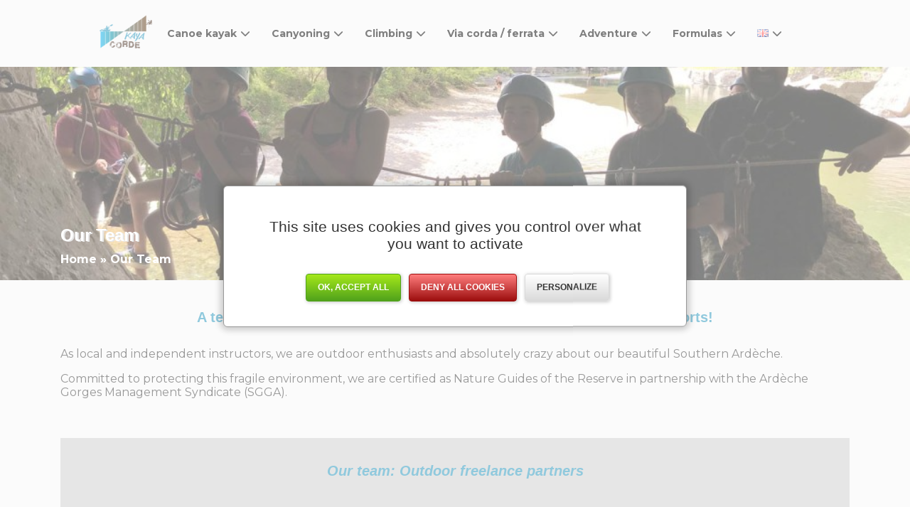

--- FILE ---
content_type: text/html; charset=UTF-8
request_url: https://www.kayacorde-ardeche.com/en/our-team/
body_size: 13423
content:
<!doctype html>
<html lang="en-GB">
<head>
<meta charset="UTF-8" />
<meta name="viewport" content="width=device-width, initial-scale=1.0">

<script src="https://cdnjs.cloudflare.com/ajax/libs/jquery/3.4.1/jquery.min.js" integrity="sha256-CSXorXvZcTkaix6Yvo6HppcZGetbYMGWSFlBw8HfCJo=" crossorigin="anonymous"></script>
<link rel="stylesheet" href="https://cdnjs.cloudflare.com/ajax/libs/font-awesome/6.5.1/css/all.min.css">
<link rel="stylesheet" type="text/css" href="https://www.kayacorde-ardeche.com/wp-content/themes/theme-tourisme/css/bootstrap-grid.css">
<link rel="stylesheet" type="text/css" href="https://www.kayacorde-ardeche.com/wp-content/themes/theme-tourisme/js/swiper/swiper.css">
<script type="text/javascript" src="https://www.kayacorde-ardeche.com/wp-content/themes/theme-tourisme/js/swiper/swiper.js"></script>
<script type="text/javascript" src="https://www.kayacorde-ardeche.com/wp-content/themes/theme-tourisme/js/init.js"></script>

<script>(function(html){html.className = html.className.replace(/\bno-js\b/,'js')})(document.documentElement);</script>
<meta name='robots' content='index, follow, max-image-preview:large, max-snippet:-1, max-video-preview:-1' />
	<style>img:is([sizes="auto" i], [sizes^="auto," i]) { contain-intrinsic-size: 3000px 1500px }</style>
	<link rel="alternate" href="https://www.kayacorde-ardeche.com/lequipe/" hreflang="fr" />
<link rel="alternate" href="https://www.kayacorde-ardeche.com/en/our-team/" hreflang="en" />

	<!-- This site is optimized with the Yoast SEO Premium plugin v24.3 (Yoast SEO v26.4) - https://yoast.com/wordpress/plugins/seo/ -->
	<title>Our Team Kayacorde , supervised outdoor activities in Ardèche</title>
	<meta name="description" content="Kayacorde offers supervised outdoor activities for families, groups of friends, school outings, local authorities or businesses." />
	<link rel="canonical" href="https://www.kayacorde-ardeche.com/en/our-team/" />
	<meta property="og:locale" content="en_GB" />
	<meta property="og:locale:alternate" content="fr_FR" />
	<meta property="og:type" content="article" />
	<meta property="og:title" content="Our Team" />
	<meta property="og:description" content="Kayacorde offers supervised outdoor activities for families, groups of friends, school outings, local authorities or businesses." />
	<meta property="og:url" content="https://www.kayacorde-ardeche.com/en/our-team/" />
	<meta property="og:site_name" content="Kayacorde" />
	<meta property="article:publisher" content="https://www.facebook.com/jakoardeche/" />
	<meta property="article:modified_time" content="2025-05-09T08:06:10+00:00" />
	<meta property="og:image" content="https://www.kayacorde-ardeche.com/wp-content/uploads/2021/03/Parcours-aventure-aquatique-Ardeche-KayaCorde-speleo.jpg" />
	<meta property="og:image:width" content="1600" />
	<meta property="og:image:height" content="1200" />
	<meta property="og:image:type" content="image/jpeg" />
	<meta name="twitter:card" content="summary_large_image" />
	<meta name="twitter:label1" content="Estimated reading time" />
	<meta name="twitter:data1" content="2 minutes" />
	<script type="application/ld+json" class="yoast-schema-graph">{"@context":"https://schema.org","@graph":[{"@type":"WebPage","@id":"https://www.kayacorde-ardeche.com/en/our-team/","url":"https://www.kayacorde-ardeche.com/en/our-team/","name":"Our Team Kayacorde , supervised outdoor activities in Ardèche","isPartOf":{"@id":"https://www.kayacorde-ardeche.com/en/#website"},"primaryImageOfPage":{"@id":"https://www.kayacorde-ardeche.com/en/our-team/#primaryimage"},"image":{"@id":"https://www.kayacorde-ardeche.com/en/our-team/#primaryimage"},"thumbnailUrl":"https://www.kayacorde-ardeche.com/wp-content/uploads/2021/03/Parcours-aventure-aquatique-Ardeche-KayaCorde-speleo.jpg","datePublished":"2021-03-22T10:22:12+00:00","dateModified":"2025-05-09T08:06:10+00:00","description":"Kayacorde offers supervised outdoor activities for families, groups of friends, school outings, local authorities or businesses.","breadcrumb":{"@id":"https://www.kayacorde-ardeche.com/en/our-team/#breadcrumb"},"inLanguage":"en-GB","potentialAction":[{"@type":"ReadAction","target":["https://www.kayacorde-ardeche.com/en/our-team/"]}]},{"@type":"ImageObject","inLanguage":"en-GB","@id":"https://www.kayacorde-ardeche.com/en/our-team/#primaryimage","url":"https://www.kayacorde-ardeche.com/wp-content/uploads/2021/03/Parcours-aventure-aquatique-Ardeche-KayaCorde-speleo.jpg","contentUrl":"https://www.kayacorde-ardeche.com/wp-content/uploads/2021/03/Parcours-aventure-aquatique-Ardeche-KayaCorde-speleo.jpg","width":1600,"height":1200},{"@type":"BreadcrumbList","@id":"https://www.kayacorde-ardeche.com/en/our-team/#breadcrumb","itemListElement":[{"@type":"ListItem","position":1,"name":"Home","item":"https://www.kayacorde-ardeche.com/en/"},{"@type":"ListItem","position":2,"name":"Our Team"}]},{"@type":"WebSite","@id":"https://www.kayacorde-ardeche.com/en/#website","url":"https://www.kayacorde-ardeche.com/en/","name":"Kayacorde Ardèche","description":"Adventure in the heart of Ardèche","publisher":{"@id":"https://www.kayacorde-ardeche.com/en/#organization"},"alternateName":"Kayacorde","potentialAction":[{"@type":"SearchAction","target":{"@type":"EntryPoint","urlTemplate":"https://www.kayacorde-ardeche.com/en/?s={search_term_string}"},"query-input":{"@type":"PropertyValueSpecification","valueRequired":true,"valueName":"search_term_string"}}],"inLanguage":"en-GB"},{"@type":"Organization","@id":"https://www.kayacorde-ardeche.com/en/#organization","name":"Kayacorde","url":"https://www.kayacorde-ardeche.com/en/","logo":{"@type":"ImageObject","inLanguage":"en-GB","@id":"https://www.kayacorde-ardeche.com/en/#/schema/logo/image/","url":"https://www.kayacorde-ardeche.com/wp-content/uploads/2022/01/Kayacorde-profil-carrePNG.png","contentUrl":"https://www.kayacorde-ardeche.com/wp-content/uploads/2022/01/Kayacorde-profil-carrePNG.png","width":2546,"height":1604,"caption":"Kayacorde"},"image":{"@id":"https://www.kayacorde-ardeche.com/en/#/schema/logo/image/"},"sameAs":["https://www.facebook.com/jakoardeche/","https://www.instagram.com/kayacorde/","https://g.co/kgs/CkRZ5Y","https://www.tripadvisor.fr/Attraction_Review-g676151-d18380768-Reviews-Kayacorde_Ardeche-Vallon_Pont_d_Arc_Ardeche_Auvergne_Rhone_Alpes.html"]}]}</script>
	<!-- / Yoast SEO Premium plugin. -->


<link rel='dns-prefetch' href='//fonts.googleapis.com' />
<link href='https://fonts.gstatic.com' crossorigin rel='preconnect' />
<link rel="alternate" type="application/rss+xml" title="Kayacorde &raquo; Feed" href="https://www.kayacorde-ardeche.com/en/feed/" />
<link rel="alternate" type="application/rss+xml" title="Kayacorde &raquo; Comments Feed" href="https://www.kayacorde-ardeche.com/en/comments/feed/" />
<script>
window._wpemojiSettings = {"baseUrl":"https:\/\/s.w.org\/images\/core\/emoji\/16.0.1\/72x72\/","ext":".png","svgUrl":"https:\/\/s.w.org\/images\/core\/emoji\/16.0.1\/svg\/","svgExt":".svg","source":{"concatemoji":"https:\/\/www.kayacorde-ardeche.com\/wp-includes\/js\/wp-emoji-release.min.js?ver=089a9820e8598bde08f8ff919fb45f66"}};
/*! This file is auto-generated */
!function(s,n){var o,i,e;function c(e){try{var t={supportTests:e,timestamp:(new Date).valueOf()};sessionStorage.setItem(o,JSON.stringify(t))}catch(e){}}function p(e,t,n){e.clearRect(0,0,e.canvas.width,e.canvas.height),e.fillText(t,0,0);var t=new Uint32Array(e.getImageData(0,0,e.canvas.width,e.canvas.height).data),a=(e.clearRect(0,0,e.canvas.width,e.canvas.height),e.fillText(n,0,0),new Uint32Array(e.getImageData(0,0,e.canvas.width,e.canvas.height).data));return t.every(function(e,t){return e===a[t]})}function u(e,t){e.clearRect(0,0,e.canvas.width,e.canvas.height),e.fillText(t,0,0);for(var n=e.getImageData(16,16,1,1),a=0;a<n.data.length;a++)if(0!==n.data[a])return!1;return!0}function f(e,t,n,a){switch(t){case"flag":return n(e,"\ud83c\udff3\ufe0f\u200d\u26a7\ufe0f","\ud83c\udff3\ufe0f\u200b\u26a7\ufe0f")?!1:!n(e,"\ud83c\udde8\ud83c\uddf6","\ud83c\udde8\u200b\ud83c\uddf6")&&!n(e,"\ud83c\udff4\udb40\udc67\udb40\udc62\udb40\udc65\udb40\udc6e\udb40\udc67\udb40\udc7f","\ud83c\udff4\u200b\udb40\udc67\u200b\udb40\udc62\u200b\udb40\udc65\u200b\udb40\udc6e\u200b\udb40\udc67\u200b\udb40\udc7f");case"emoji":return!a(e,"\ud83e\udedf")}return!1}function g(e,t,n,a){var r="undefined"!=typeof WorkerGlobalScope&&self instanceof WorkerGlobalScope?new OffscreenCanvas(300,150):s.createElement("canvas"),o=r.getContext("2d",{willReadFrequently:!0}),i=(o.textBaseline="top",o.font="600 32px Arial",{});return e.forEach(function(e){i[e]=t(o,e,n,a)}),i}function t(e){var t=s.createElement("script");t.src=e,t.defer=!0,s.head.appendChild(t)}"undefined"!=typeof Promise&&(o="wpEmojiSettingsSupports",i=["flag","emoji"],n.supports={everything:!0,everythingExceptFlag:!0},e=new Promise(function(e){s.addEventListener("DOMContentLoaded",e,{once:!0})}),new Promise(function(t){var n=function(){try{var e=JSON.parse(sessionStorage.getItem(o));if("object"==typeof e&&"number"==typeof e.timestamp&&(new Date).valueOf()<e.timestamp+604800&&"object"==typeof e.supportTests)return e.supportTests}catch(e){}return null}();if(!n){if("undefined"!=typeof Worker&&"undefined"!=typeof OffscreenCanvas&&"undefined"!=typeof URL&&URL.createObjectURL&&"undefined"!=typeof Blob)try{var e="postMessage("+g.toString()+"("+[JSON.stringify(i),f.toString(),p.toString(),u.toString()].join(",")+"));",a=new Blob([e],{type:"text/javascript"}),r=new Worker(URL.createObjectURL(a),{name:"wpTestEmojiSupports"});return void(r.onmessage=function(e){c(n=e.data),r.terminate(),t(n)})}catch(e){}c(n=g(i,f,p,u))}t(n)}).then(function(e){for(var t in e)n.supports[t]=e[t],n.supports.everything=n.supports.everything&&n.supports[t],"flag"!==t&&(n.supports.everythingExceptFlag=n.supports.everythingExceptFlag&&n.supports[t]);n.supports.everythingExceptFlag=n.supports.everythingExceptFlag&&!n.supports.flag,n.DOMReady=!1,n.readyCallback=function(){n.DOMReady=!0}}).then(function(){return e}).then(function(){var e;n.supports.everything||(n.readyCallback(),(e=n.source||{}).concatemoji?t(e.concatemoji):e.wpemoji&&e.twemoji&&(t(e.twemoji),t(e.wpemoji)))}))}((window,document),window._wpemojiSettings);
</script>
<style id='wp-emoji-styles-inline-css'>

	img.wp-smiley, img.emoji {
		display: inline !important;
		border: none !important;
		box-shadow: none !important;
		height: 1em !important;
		width: 1em !important;
		margin: 0 0.07em !important;
		vertical-align: -0.1em !important;
		background: none !important;
		padding: 0 !important;
	}
</style>
<link rel='stylesheet' id='wp-block-library-css' href='https://www.kayacorde-ardeche.com/wp-includes/css/dist/block-library/style.min.css?ver=089a9820e8598bde08f8ff919fb45f66' media='all' />
<style id='wp-block-library-theme-inline-css'>
.wp-block-audio :where(figcaption){color:#555;font-size:13px;text-align:center}.is-dark-theme .wp-block-audio :where(figcaption){color:#ffffffa6}.wp-block-audio{margin:0 0 1em}.wp-block-code{border:1px solid #ccc;border-radius:4px;font-family:Menlo,Consolas,monaco,monospace;padding:.8em 1em}.wp-block-embed :where(figcaption){color:#555;font-size:13px;text-align:center}.is-dark-theme .wp-block-embed :where(figcaption){color:#ffffffa6}.wp-block-embed{margin:0 0 1em}.blocks-gallery-caption{color:#555;font-size:13px;text-align:center}.is-dark-theme .blocks-gallery-caption{color:#ffffffa6}:root :where(.wp-block-image figcaption){color:#555;font-size:13px;text-align:center}.is-dark-theme :root :where(.wp-block-image figcaption){color:#ffffffa6}.wp-block-image{margin:0 0 1em}.wp-block-pullquote{border-bottom:4px solid;border-top:4px solid;color:currentColor;margin-bottom:1.75em}.wp-block-pullquote cite,.wp-block-pullquote footer,.wp-block-pullquote__citation{color:currentColor;font-size:.8125em;font-style:normal;text-transform:uppercase}.wp-block-quote{border-left:.25em solid;margin:0 0 1.75em;padding-left:1em}.wp-block-quote cite,.wp-block-quote footer{color:currentColor;font-size:.8125em;font-style:normal;position:relative}.wp-block-quote:where(.has-text-align-right){border-left:none;border-right:.25em solid;padding-left:0;padding-right:1em}.wp-block-quote:where(.has-text-align-center){border:none;padding-left:0}.wp-block-quote.is-large,.wp-block-quote.is-style-large,.wp-block-quote:where(.is-style-plain){border:none}.wp-block-search .wp-block-search__label{font-weight:700}.wp-block-search__button{border:1px solid #ccc;padding:.375em .625em}:where(.wp-block-group.has-background){padding:1.25em 2.375em}.wp-block-separator.has-css-opacity{opacity:.4}.wp-block-separator{border:none;border-bottom:2px solid;margin-left:auto;margin-right:auto}.wp-block-separator.has-alpha-channel-opacity{opacity:1}.wp-block-separator:not(.is-style-wide):not(.is-style-dots){width:100px}.wp-block-separator.has-background:not(.is-style-dots){border-bottom:none;height:1px}.wp-block-separator.has-background:not(.is-style-wide):not(.is-style-dots){height:2px}.wp-block-table{margin:0 0 1em}.wp-block-table td,.wp-block-table th{word-break:normal}.wp-block-table :where(figcaption){color:#555;font-size:13px;text-align:center}.is-dark-theme .wp-block-table :where(figcaption){color:#ffffffa6}.wp-block-video :where(figcaption){color:#555;font-size:13px;text-align:center}.is-dark-theme .wp-block-video :where(figcaption){color:#ffffffa6}.wp-block-video{margin:0 0 1em}:root :where(.wp-block-template-part.has-background){margin-bottom:0;margin-top:0;padding:1.25em 2.375em}
</style>
<style id='classic-theme-styles-inline-css'>
/*! This file is auto-generated */
.wp-block-button__link{color:#fff;background-color:#32373c;border-radius:9999px;box-shadow:none;text-decoration:none;padding:calc(.667em + 2px) calc(1.333em + 2px);font-size:1.125em}.wp-block-file__button{background:#32373c;color:#fff;text-decoration:none}
</style>
<style id='global-styles-inline-css'>
:root{--wp--preset--aspect-ratio--square: 1;--wp--preset--aspect-ratio--4-3: 4/3;--wp--preset--aspect-ratio--3-4: 3/4;--wp--preset--aspect-ratio--3-2: 3/2;--wp--preset--aspect-ratio--2-3: 2/3;--wp--preset--aspect-ratio--16-9: 16/9;--wp--preset--aspect-ratio--9-16: 9/16;--wp--preset--color--black: #000000;--wp--preset--color--cyan-bluish-gray: #abb8c3;--wp--preset--color--white: #ffffff;--wp--preset--color--pale-pink: #f78da7;--wp--preset--color--vivid-red: #cf2e2e;--wp--preset--color--luminous-vivid-orange: #ff6900;--wp--preset--color--luminous-vivid-amber: #fcb900;--wp--preset--color--light-green-cyan: #7bdcb5;--wp--preset--color--vivid-green-cyan: #00d084;--wp--preset--color--pale-cyan-blue: #8ed1fc;--wp--preset--color--vivid-cyan-blue: #0693e3;--wp--preset--color--vivid-purple: #9b51e0;--wp--preset--gradient--vivid-cyan-blue-to-vivid-purple: linear-gradient(135deg,rgba(6,147,227,1) 0%,rgb(155,81,224) 100%);--wp--preset--gradient--light-green-cyan-to-vivid-green-cyan: linear-gradient(135deg,rgb(122,220,180) 0%,rgb(0,208,130) 100%);--wp--preset--gradient--luminous-vivid-amber-to-luminous-vivid-orange: linear-gradient(135deg,rgba(252,185,0,1) 0%,rgba(255,105,0,1) 100%);--wp--preset--gradient--luminous-vivid-orange-to-vivid-red: linear-gradient(135deg,rgba(255,105,0,1) 0%,rgb(207,46,46) 100%);--wp--preset--gradient--very-light-gray-to-cyan-bluish-gray: linear-gradient(135deg,rgb(238,238,238) 0%,rgb(169,184,195) 100%);--wp--preset--gradient--cool-to-warm-spectrum: linear-gradient(135deg,rgb(74,234,220) 0%,rgb(151,120,209) 20%,rgb(207,42,186) 40%,rgb(238,44,130) 60%,rgb(251,105,98) 80%,rgb(254,248,76) 100%);--wp--preset--gradient--blush-light-purple: linear-gradient(135deg,rgb(255,206,236) 0%,rgb(152,150,240) 100%);--wp--preset--gradient--blush-bordeaux: linear-gradient(135deg,rgb(254,205,165) 0%,rgb(254,45,45) 50%,rgb(107,0,62) 100%);--wp--preset--gradient--luminous-dusk: linear-gradient(135deg,rgb(255,203,112) 0%,rgb(199,81,192) 50%,rgb(65,88,208) 100%);--wp--preset--gradient--pale-ocean: linear-gradient(135deg,rgb(255,245,203) 0%,rgb(182,227,212) 50%,rgb(51,167,181) 100%);--wp--preset--gradient--electric-grass: linear-gradient(135deg,rgb(202,248,128) 0%,rgb(113,206,126) 100%);--wp--preset--gradient--midnight: linear-gradient(135deg,rgb(2,3,129) 0%,rgb(40,116,252) 100%);--wp--preset--font-size--small: 13px;--wp--preset--font-size--medium: 20px;--wp--preset--font-size--large: 36px;--wp--preset--font-size--x-large: 42px;--wp--preset--spacing--20: 0.44rem;--wp--preset--spacing--30: 0.67rem;--wp--preset--spacing--40: 1rem;--wp--preset--spacing--50: 1.5rem;--wp--preset--spacing--60: 2.25rem;--wp--preset--spacing--70: 3.38rem;--wp--preset--spacing--80: 5.06rem;--wp--preset--shadow--natural: 6px 6px 9px rgba(0, 0, 0, 0.2);--wp--preset--shadow--deep: 12px 12px 50px rgba(0, 0, 0, 0.4);--wp--preset--shadow--sharp: 6px 6px 0px rgba(0, 0, 0, 0.2);--wp--preset--shadow--outlined: 6px 6px 0px -3px rgba(255, 255, 255, 1), 6px 6px rgba(0, 0, 0, 1);--wp--preset--shadow--crisp: 6px 6px 0px rgba(0, 0, 0, 1);}:where(.is-layout-flex){gap: 0.5em;}:where(.is-layout-grid){gap: 0.5em;}body .is-layout-flex{display: flex;}.is-layout-flex{flex-wrap: wrap;align-items: center;}.is-layout-flex > :is(*, div){margin: 0;}body .is-layout-grid{display: grid;}.is-layout-grid > :is(*, div){margin: 0;}:where(.wp-block-columns.is-layout-flex){gap: 2em;}:where(.wp-block-columns.is-layout-grid){gap: 2em;}:where(.wp-block-post-template.is-layout-flex){gap: 1.25em;}:where(.wp-block-post-template.is-layout-grid){gap: 1.25em;}.has-black-color{color: var(--wp--preset--color--black) !important;}.has-cyan-bluish-gray-color{color: var(--wp--preset--color--cyan-bluish-gray) !important;}.has-white-color{color: var(--wp--preset--color--white) !important;}.has-pale-pink-color{color: var(--wp--preset--color--pale-pink) !important;}.has-vivid-red-color{color: var(--wp--preset--color--vivid-red) !important;}.has-luminous-vivid-orange-color{color: var(--wp--preset--color--luminous-vivid-orange) !important;}.has-luminous-vivid-amber-color{color: var(--wp--preset--color--luminous-vivid-amber) !important;}.has-light-green-cyan-color{color: var(--wp--preset--color--light-green-cyan) !important;}.has-vivid-green-cyan-color{color: var(--wp--preset--color--vivid-green-cyan) !important;}.has-pale-cyan-blue-color{color: var(--wp--preset--color--pale-cyan-blue) !important;}.has-vivid-cyan-blue-color{color: var(--wp--preset--color--vivid-cyan-blue) !important;}.has-vivid-purple-color{color: var(--wp--preset--color--vivid-purple) !important;}.has-black-background-color{background-color: var(--wp--preset--color--black) !important;}.has-cyan-bluish-gray-background-color{background-color: var(--wp--preset--color--cyan-bluish-gray) !important;}.has-white-background-color{background-color: var(--wp--preset--color--white) !important;}.has-pale-pink-background-color{background-color: var(--wp--preset--color--pale-pink) !important;}.has-vivid-red-background-color{background-color: var(--wp--preset--color--vivid-red) !important;}.has-luminous-vivid-orange-background-color{background-color: var(--wp--preset--color--luminous-vivid-orange) !important;}.has-luminous-vivid-amber-background-color{background-color: var(--wp--preset--color--luminous-vivid-amber) !important;}.has-light-green-cyan-background-color{background-color: var(--wp--preset--color--light-green-cyan) !important;}.has-vivid-green-cyan-background-color{background-color: var(--wp--preset--color--vivid-green-cyan) !important;}.has-pale-cyan-blue-background-color{background-color: var(--wp--preset--color--pale-cyan-blue) !important;}.has-vivid-cyan-blue-background-color{background-color: var(--wp--preset--color--vivid-cyan-blue) !important;}.has-vivid-purple-background-color{background-color: var(--wp--preset--color--vivid-purple) !important;}.has-black-border-color{border-color: var(--wp--preset--color--black) !important;}.has-cyan-bluish-gray-border-color{border-color: var(--wp--preset--color--cyan-bluish-gray) !important;}.has-white-border-color{border-color: var(--wp--preset--color--white) !important;}.has-pale-pink-border-color{border-color: var(--wp--preset--color--pale-pink) !important;}.has-vivid-red-border-color{border-color: var(--wp--preset--color--vivid-red) !important;}.has-luminous-vivid-orange-border-color{border-color: var(--wp--preset--color--luminous-vivid-orange) !important;}.has-luminous-vivid-amber-border-color{border-color: var(--wp--preset--color--luminous-vivid-amber) !important;}.has-light-green-cyan-border-color{border-color: var(--wp--preset--color--light-green-cyan) !important;}.has-vivid-green-cyan-border-color{border-color: var(--wp--preset--color--vivid-green-cyan) !important;}.has-pale-cyan-blue-border-color{border-color: var(--wp--preset--color--pale-cyan-blue) !important;}.has-vivid-cyan-blue-border-color{border-color: var(--wp--preset--color--vivid-cyan-blue) !important;}.has-vivid-purple-border-color{border-color: var(--wp--preset--color--vivid-purple) !important;}.has-vivid-cyan-blue-to-vivid-purple-gradient-background{background: var(--wp--preset--gradient--vivid-cyan-blue-to-vivid-purple) !important;}.has-light-green-cyan-to-vivid-green-cyan-gradient-background{background: var(--wp--preset--gradient--light-green-cyan-to-vivid-green-cyan) !important;}.has-luminous-vivid-amber-to-luminous-vivid-orange-gradient-background{background: var(--wp--preset--gradient--luminous-vivid-amber-to-luminous-vivid-orange) !important;}.has-luminous-vivid-orange-to-vivid-red-gradient-background{background: var(--wp--preset--gradient--luminous-vivid-orange-to-vivid-red) !important;}.has-very-light-gray-to-cyan-bluish-gray-gradient-background{background: var(--wp--preset--gradient--very-light-gray-to-cyan-bluish-gray) !important;}.has-cool-to-warm-spectrum-gradient-background{background: var(--wp--preset--gradient--cool-to-warm-spectrum) !important;}.has-blush-light-purple-gradient-background{background: var(--wp--preset--gradient--blush-light-purple) !important;}.has-blush-bordeaux-gradient-background{background: var(--wp--preset--gradient--blush-bordeaux) !important;}.has-luminous-dusk-gradient-background{background: var(--wp--preset--gradient--luminous-dusk) !important;}.has-pale-ocean-gradient-background{background: var(--wp--preset--gradient--pale-ocean) !important;}.has-electric-grass-gradient-background{background: var(--wp--preset--gradient--electric-grass) !important;}.has-midnight-gradient-background{background: var(--wp--preset--gradient--midnight) !important;}.has-small-font-size{font-size: var(--wp--preset--font-size--small) !important;}.has-medium-font-size{font-size: var(--wp--preset--font-size--medium) !important;}.has-large-font-size{font-size: var(--wp--preset--font-size--large) !important;}.has-x-large-font-size{font-size: var(--wp--preset--font-size--x-large) !important;}
:where(.wp-block-post-template.is-layout-flex){gap: 1.25em;}:where(.wp-block-post-template.is-layout-grid){gap: 1.25em;}
:where(.wp-block-columns.is-layout-flex){gap: 2em;}:where(.wp-block-columns.is-layout-grid){gap: 2em;}
:root :where(.wp-block-pullquote){font-size: 1.5em;line-height: 1.6;}
</style>
<link rel='stylesheet' id='twentyseventeen-fonts-css' href='https://fonts.googleapis.com/css?family=Libre+Franklin%3A300%2C300i%2C400%2C400i%2C600%2C600i%2C800%2C800i&#038;subset=latin%2Clatin-ext&#038;display=fallback' media='all' />
<link rel='stylesheet' id='twentyseventeen-style-css' href='https://www.kayacorde-ardeche.com/wp-content/themes/theme-tourisme/style.css?ver=20190507' media='all' />
<link rel='stylesheet' id='twentyseventeen-block-style-css' href='https://www.kayacorde-ardeche.com/wp-content/themes/theme-tourisme/assets/css/blocks.css?ver=20190105' media='all' />
<!--[if lt IE 9]>
<link rel='stylesheet' id='twentyseventeen-ie8-css' href='https://www.kayacorde-ardeche.com/wp-content/themes/theme-tourisme/assets/css/ie8.css?ver=20161202' media='all' />
<![endif]-->
<link rel='stylesheet' id='wprevpro_w3-css' href='https://www.kayacorde-ardeche.com/wp-content/plugins/wp-review-slider-pro/public/css/wprevpro_w3_min.css?ver=12.4.9_1' media='all' />
<!--[if lt IE 9]>
<script src="https://www.kayacorde-ardeche.com/wp-content/themes/theme-tourisme/assets/js/html5.js?ver=20161020" id="html5-js"></script>
<![endif]-->
<script src="https://www.kayacorde-ardeche.com/wp-includes/js/jquery/jquery.min.js?ver=3.7.1" id="jquery-core-js"></script>
<script src="https://www.kayacorde-ardeche.com/wp-includes/js/jquery/jquery-migrate.min.js?ver=3.4.1" id="jquery-migrate-js"></script>
<script src="https://www.kayacorde-ardeche.com/wp-content/plugins/wp-review-slider-pro/public/js/wprs-slick.min.js?ver=12.4.9_1" id="wp-review-slider-pro_slick-min-js"></script>
<script id="wp-review-slider-pro_plublic-min-js-extra">
var wprevpublicjs_script_vars = {"wpfb_nonce":"5d84067203","wpfb_ajaxurl":"https:\/\/www.kayacorde-ardeche.com\/wp-admin\/admin-ajax.php","wprevpluginsurl":"https:\/\/www.kayacorde-ardeche.com\/wp-content\/plugins\/wp-review-slider-pro","page_id":"546"};
</script>
<script src="https://www.kayacorde-ardeche.com/wp-content/plugins/wp-review-slider-pro/public/js/wprev-public.min.js?ver=12.4.9_1" id="wp-review-slider-pro_plublic-min-js"></script>
<link rel="https://api.w.org/" href="https://www.kayacorde-ardeche.com/wp-json/" /><link rel="alternate" title="JSON" type="application/json" href="https://www.kayacorde-ardeche.com/wp-json/wp/v2/pages/546" /><link rel="alternate" title="oEmbed (JSON)" type="application/json+oembed" href="https://www.kayacorde-ardeche.com/wp-json/oembed/1.0/embed?url=https%3A%2F%2Fwww.kayacorde-ardeche.com%2Fen%2Four-team%2F&#038;lang=en" />
<link rel="alternate" title="oEmbed (XML)" type="text/xml+oembed" href="https://www.kayacorde-ardeche.com/wp-json/oembed/1.0/embed?url=https%3A%2F%2Fwww.kayacorde-ardeche.com%2Fen%2Four-team%2F&#038;format=xml&#038;lang=en" />
<link rel="icon" href="https://www.kayacorde-ardeche.com/wp-content/uploads/2022/01/cropped-Kayacorde-profil-carrePNG-32x32.png" sizes="32x32" />
<link rel="icon" href="https://www.kayacorde-ardeche.com/wp-content/uploads/2022/01/cropped-Kayacorde-profil-carrePNG-192x192.png" sizes="192x192" />
<link rel="apple-touch-icon" href="https://www.kayacorde-ardeche.com/wp-content/uploads/2022/01/cropped-Kayacorde-profil-carrePNG-180x180.png" />
<meta name="msapplication-TileImage" content="https://www.kayacorde-ardeche.com/wp-content/uploads/2022/01/cropped-Kayacorde-profil-carrePNG-270x270.png" />

</head>

<body data-rsssl=1>

	<header>

		<div class="container-fluid row no-gutters justify-content-center m-auto">
			<div class="col-4 col-sm-1 order-2 order-sm-1 d-flex align-items-center">
				<a href="https://www.kayacorde-ardeche.com/en" title="Kayacorde" id="logo">
					<img src="https://www.kayacorde-ardeche.com/wp-content/uploads/2021/03/cropped-logo-kayacorde-ardeche.png" alt="Logo Kayacorde" />				</a>
			</div>
			<div class="col-4 col-sm-11 order-1 order-sm-2 align-items-center" id="navigation">
				
				<div id="menu-burger"><i class="fa fa-bars"></i></div>

				<nav role="navigation">

					<ul class="primary-menu reset-list-style">

						<li class="menu-close"><i class="fa fa-times"></i></li><li id="menu-item-296" class="menu-item menu-item-type-taxonomy menu-item-object-category menu-item-has-children menu-item-296"><a href="https://www.kayacorde-ardeche.com/en/category/activities/canoe-kayak-ardeche/">Canoe kayak<svg class="icon icon-angle-down" aria-hidden="true" role="img"> <use href="#icon-angle-down" xlink:href="#icon-angle-down"></use> </svg></a>
<ul class="sub-menu">
	<li id="menu-item-316" class="menu-item menu-item-type-post_type menu-item-object-post menu-item-316"><a href="https://www.kayacorde-ardeche.com/en/family-canoe-moning/">Guided morning canoe trip</a></li>
	<li id="menu-item-315" class="menu-item menu-item-type-post_type menu-item-object-post menu-item-315"><a href="https://www.kayacorde-ardeche.com/en/family-canoe-evening/">Guided sunset canoe trip</a></li>
	<li id="menu-item-314" class="menu-item menu-item-type-post_type menu-item-object-post menu-item-314"><a href="https://www.kayacorde-ardeche.com/en/discovery-canoe-pont-darc-during-the-day/" title="Discovery canoe trip">Guided full day canoe trip</a></li>
	<li id="menu-item-1021" class="menu-item menu-item-type-post_type menu-item-object-post menu-item-1021"><a href="https://www.kayacorde-ardeche.com/en/mini-raid-aventure-day/">Full outdoor adventure trip</a></li>
	<li id="menu-item-1658" class="menu-item menu-item-type-post_type menu-item-object-post menu-item-1658"><a href="https://www.kayacorde-ardeche.com/en/mini-raid-kids-2/">Mini raid kids</a></li>
	<li id="menu-item-318" class="menu-item menu-item-type-post_type menu-item-object-post menu-item-318"><a href="https://www.kayacorde-ardeche.com/en/sportif-canoe-the-gorges-during-the-day/">Sports canoe trip</a></li>
	<li id="menu-item-317" class="menu-item menu-item-type-post_type menu-item-object-post menu-item-317"><a href="https://www.kayacorde-ardeche.com/en/immersion-canoe-the-gorges-in-2-days/">Immersion canoe trip</a></li>
</ul>
</li>
<li id="menu-item-297" class="menu-item menu-item-type-taxonomy menu-item-object-category menu-item-has-children menu-item-297"><a href="https://www.kayacorde-ardeche.com/en/category/activities/canyoning-ardeche/">Canyoning<svg class="icon icon-angle-down" aria-hidden="true" role="img"> <use href="#icon-angle-down" xlink:href="#icon-angle-down"></use> </svg></a>
<ul class="sub-menu">
	<li id="menu-item-590" class="menu-item menu-item-type-post_type menu-item-object-post menu-item-590"><a href="https://www.kayacorde-ardeche.com/en/family-canyon/">Family canyon</a></li>
	<li id="menu-item-588" class="menu-item menu-item-type-post_type menu-item-object-post menu-item-588"><a href="https://www.kayacorde-ardeche.com/en/canyon-sensation-2/">Sensation canyon</a></li>
	<li id="menu-item-1657" class="menu-item menu-item-type-post_type menu-item-object-post menu-item-1657"><a href="https://www.kayacorde-ardeche.com/en/canyon-adventure/">Adventure canyon</a></li>
	<li id="menu-item-591" class="menu-item menu-item-type-post_type menu-item-object-post menu-item-591"><a href="https://www.kayacorde-ardeche.com/en/sports-canyon/">Sports canyon</a></li>
	<li id="menu-item-1656" class="menu-item menu-item-type-post_type menu-item-object-post menu-item-1656"><a href="https://www.kayacorde-ardeche.com/en/ultra-canyon/">Ultra canyon</a></li>
</ul>
</li>
<li id="menu-item-298" class="menu-item menu-item-type-taxonomy menu-item-object-category menu-item-has-children menu-item-298"><a href="https://www.kayacorde-ardeche.com/en/category/activities/climbing-ardeche/">Climbing<svg class="icon icon-angle-down" aria-hidden="true" role="img"> <use href="#icon-angle-down" xlink:href="#icon-angle-down"></use> </svg></a>
<ul class="sub-menu">
	<li id="menu-item-1674" class="menu-item menu-item-type-post_type menu-item-object-post menu-item-1674"><a href="https://www.kayacorde-ardeche.com/en/family-climbing-2/">Family climbing</a></li>
	<li id="menu-item-589" class="menu-item menu-item-type-post_type menu-item-object-post menu-item-589"><a href="https://www.kayacorde-ardeche.com/en/climbing-improvement/" title="Climbing improvement">Advanced climbing</a></li>
	<li id="menu-item-592" class="menu-item menu-item-type-post_type menu-item-object-post menu-item-592"><a href="https://www.kayacorde-ardeche.com/en/multi-pitch-climbing/">Multi pitch climbing</a></li>
</ul>
</li>
<li id="menu-item-300" class="menu-item menu-item-type-taxonomy menu-item-object-category menu-item-has-children menu-item-300"><a href="https://www.kayacorde-ardeche.com/en/category/activities/via-corda-ferrata-ardeche/" title="Via ferrata / corda">Via corda / ferrata<svg class="icon icon-angle-down" aria-hidden="true" role="img"> <use href="#icon-angle-down" xlink:href="#icon-angle-down"></use> </svg></a>
<ul class="sub-menu">
	<li id="menu-item-1671" class="menu-item menu-item-type-post_type menu-item-object-post menu-item-1671"><a href="https://www.kayacorde-ardeche.com/en/via-corda-kids-2/">Via corda Kids</a></li>
	<li id="menu-item-594" class="menu-item menu-item-type-post_type menu-item-object-post menu-item-594"><a href="https://www.kayacorde-ardeche.com/en/via-corda-jardin-dendieu-2/" title="Via Corda – Endieu garden">Via corda Jardin d’Endieu</a></li>
	<li id="menu-item-595" class="menu-item menu-item-type-post_type menu-item-object-post menu-item-595"><a href="https://www.kayacorde-ardeche.com/en/via-corda-pont-darc-2/" title="Via Corda – Arch bridge">Via corda Pont d’Arc</a></li>
	<li id="menu-item-597" class="menu-item menu-item-type-post_type menu-item-object-post menu-item-597"><a href="https://www.kayacorde-ardeche.com/en/via-ferrata-pont-du-diable-2/" title="Via Ferrata – Devil bridge">Via ferrata Pont du Diable</a></li>
	<li id="menu-item-1655" class="menu-item menu-item-type-post_type menu-item-object-post menu-item-1655"><a href="https://www.kayacorde-ardeche.com/en/via-ferrata-lake-villefort/">Via ferrata Lac de Villefort</a></li>
</ul>
</li>
<li id="menu-item-299" class="menu-item menu-item-type-taxonomy menu-item-object-category menu-item-has-children menu-item-299"><a href="https://www.kayacorde-ardeche.com/en/category/activities/travel-adventure/" title="Travel adventure">Adventure<svg class="icon icon-angle-down" aria-hidden="true" role="img"> <use href="#icon-angle-down" xlink:href="#icon-angle-down"></use> </svg></a>
<ul class="sub-menu">
	<li id="menu-item-600" class="menu-item menu-item-type-post_type menu-item-object-post menu-item-600"><a href="https://www.kayacorde-ardeche.com/en/mini-raid-aventure-day/">Full outdoor adventure trip</a></li>
	<li id="menu-item-1654" class="menu-item menu-item-type-post_type menu-item-object-post menu-item-1654"><a href="https://www.kayacorde-ardeche.com/en/mini-raid-kids-2/">Mini raid kids</a></li>
	<li id="menu-item-602" class="menu-item menu-item-type-post_type menu-item-object-post menu-item-602"><a href="https://www.kayacorde-ardeche.com/en/pont-darc-aventure-evening/" title="Pont d’Arc Adventure &#8211; half day">Sunset adventure hike</a></li>
	<li id="menu-item-601" class="menu-item menu-item-type-post_type menu-item-object-post menu-item-601"><a href="https://www.kayacorde-ardeche.com/en/pont-darc-adventure-full-day/" title="Pont d’Arc Adventure – full day">Full day adventure hike</a></li>
	<li id="menu-item-599" class="menu-item menu-item-type-post_type menu-item-object-post menu-item-599"><a href="https://www.kayacorde-ardeche.com/en/barranco-de-rochecolombe-1-2-day/">Rochecolombe dry canyon</a></li>
	<li id="menu-item-598" class="menu-item menu-item-type-post_type menu-item-object-post menu-item-598"><a href="https://www.kayacorde-ardeche.com/en/aquatic-adventure-trip/">Aquatic adventure trip</a></li>
</ul>
</li>
<li id="menu-item-406" class="menu-item menu-item-type-taxonomy menu-item-object-category menu-item-has-children menu-item-406"><a href="https://www.kayacorde-ardeche.com/en/category/activities/formulas/">Formulas<svg class="icon icon-angle-down" aria-hidden="true" role="img"> <use href="#icon-angle-down" xlink:href="#icon-angle-down"></use> </svg></a>
<ul class="sub-menu">
	<li id="menu-item-606" class="menu-item menu-item-type-post_type menu-item-object-post menu-item-606"><a href="https://www.kayacorde-ardeche.com/en/school-groups/">School groups</a></li>
	<li id="menu-item-603" class="menu-item menu-item-type-post_type menu-item-object-post menu-item-603"><a href="https://www.kayacorde-ardeche.com/en/communities/">Communities</a></li>
	<li id="menu-item-604" class="menu-item menu-item-type-post_type menu-item-object-post menu-item-604"><a href="https://www.kayacorde-ardeche.com/en/companies/">Companies</a></li>
	<li id="menu-item-1010" class="menu-item menu-item-type-post_type menu-item-object-post menu-item-1010"><a href="https://www.kayacorde-ardeche.com/en/stag-party/">Stag party</a></li>
	<li id="menu-item-605" class="menu-item menu-item-type-post_type menu-item-object-post menu-item-605"><a href="https://www.kayacorde-ardeche.com/en/multi-activities-pack/">Pass’ Multi</a></li>
	<li id="menu-item-440" class="menu-item menu-item-type-post_type menu-item-object-post menu-item-440"><a href="https://www.kayacorde-ardeche.com/en/gifts/">Gifts</a></li>
</ul>
</li>
<li id="menu-item-161" class="pll-parent-menu-item menu-item menu-item-type-custom menu-item-object-custom current-menu-parent menu-item-has-children menu-item-161"><a href="#pll_switcher"><img src="[data-uri]" alt="" width="16" height="11" style="width: 16px; height: 11px;" /><span style="margin-left:0.3em;">English</span><svg class="icon icon-angle-down" aria-hidden="true" role="img"> <use href="#icon-angle-down" xlink:href="#icon-angle-down"></use> </svg></a>
<ul class="sub-menu">
	<li id="menu-item-161-fr" class="lang-item lang-item-14 lang-item-fr lang-item-first menu-item menu-item-type-custom menu-item-object-custom menu-item-161-fr"><a href="https://www.kayacorde-ardeche.com/lequipe/" hreflang="fr-FR" lang="fr-FR"><img src="[data-uri]" alt="" width="16" height="11" style="width: 16px; height: 11px;" /><span style="margin-left:0.3em;">Français</span></a></li>
	<li id="menu-item-161-en" class="lang-item lang-item-17 lang-item-en current-lang menu-item menu-item-type-custom menu-item-object-custom menu-item-161-en"><a href="https://www.kayacorde-ardeche.com/en/our-team/" hreflang="en-GB" lang="en-GB"><img src="[data-uri]" alt="" width="16" height="11" style="width: 16px; height: 11px;" /><span style="margin-left:0.3em;">English</span></a></li>
</ul>
</li>

					</ul>

				</nav>
								<div id="widget-panier"></div>
			</div>

      <div class="col-4 col-sm-1 order-3 align-items-center" id="mobile-phone">
  				<a href="tel:06 22 28 38 15" class="d-flex justify-content-end"><i class="fa fa-phone" aria-hidden="true" style="font-size: 30px;"></i></a>
  			</div>		</div>

	</header>
<section id="bandeau-article">

	<img src="https://www.kayacorde-ardeche.com/wp-content/uploads/2021/03/Parcours-aventure-aquatique-Ardeche-KayaCorde-speleo-1024x768.jpg" alt="Our Team" />
	<div class="container">
		<h1>Our Team		</h1>
		<div id="breadcrumb"><span><span><a href="https://www.kayacorde-ardeche.com/en/">Home</a></span> » <span class="breadcrumb_last" aria-current="page">Our Team</span></span></div>	</div>

</section>
<section id="page-content" class="page-our-team">


	<div class="container">

		<h2 style="text-align: center;">A team of passionate professionals with solid experience in outdoor sports!</h2>
<p>As local and independent instructors, we are outdoor enthusiasts and absolutely crazy about our beautiful Southern Ardèche.</p>
<p>Committed to protecting this fragile environment, we are certified as Nature Guides of the Reserve in partnership with the Ardèche Gorges Management Syndicate (SGGA).</p>
<p>&nbsp;</p>
<blockquote>
<h2 style="text-align: center;"><em><br />
Our team: Outdoor freelance partners</em></h2>
</blockquote>
<p>&nbsp;</p>
<p><img fetchpriority="high" decoding="async" class="alignnone wp-image-884 size-thumbnail" src="https://www.kayacorde-ardeche.com/wp-content/uploads/2022/01/IMG_E2666-350x350.jpg" alt="" width="350" height="350" srcset="https://www.kayacorde-ardeche.com/wp-content/uploads/2022/01/IMG_E2666-350x350.jpg 350w, https://www.kayacorde-ardeche.com/wp-content/uploads/2022/01/IMG_E2666-100x100.jpg 100w" sizes="(max-width: 350px) 100vw, 350px" /></p>
<p><i><b>Jako</b> </i> &#8211; <em>Canoeing, canyoning and climbing guide</em></p>
<p>&nbsp;</p>
<p><img decoding="async" class="alignnone wp-image-1264 size-thumbnail" src="https://www.kayacorde-ardeche.com/wp-content/uploads/2022/06/26C4014C-2BC7-4440-8E91-B45D45EB0C86-350x350.jpeg" alt="" width="350" height="350" srcset="https://www.kayacorde-ardeche.com/wp-content/uploads/2022/06/26C4014C-2BC7-4440-8E91-B45D45EB0C86-350x350.jpeg 350w, https://www.kayacorde-ardeche.com/wp-content/uploads/2022/06/26C4014C-2BC7-4440-8E91-B45D45EB0C86-100x100.jpeg 100w" sizes="(max-width: 350px) 100vw, 350px" /></p>
<div class="mceTemp"></div>
<p><b><i>Quentin</i></b>  &#8211; <em>Via ferrata and Via Corda, canyoning and climbing guide.</em></p>
<p>&nbsp;</p>
<div class="mceTemp">
<div class="mceTemp">
<p><img decoding="async" class="alignnone wp-image-1356 size-thumbnail" src="https://www.kayacorde-ardeche.com/wp-content/uploads/2023/07/ed98022d-6b67-4f23-9292-4780e4173c98-350x350.jpg" alt="Agathe Devis et réservations" width="350" height="350" srcset="https://www.kayacorde-ardeche.com/wp-content/uploads/2023/07/ed98022d-6b67-4f23-9292-4780e4173c98-350x350.jpg 350w, https://www.kayacorde-ardeche.com/wp-content/uploads/2023/07/ed98022d-6b67-4f23-9292-4780e4173c98-100x100.jpg 100w" sizes="(max-width: 350px) 100vw, 350px" /></p>
</div>
</div>
<p><b><i>Agathe</i></b>  &#8211; <em>receptionist, administration</em></p>
<p>&nbsp;</p>
<p><img decoding="async" class="alignnone wp-image-1254 size-thumbnail" src="https://www.kayacorde-ardeche.com/wp-content/uploads/2022/06/5A905317-223B-4D39-B043-5488F3A52024-350x350.jpeg" alt="" width="350" height="350" srcset="https://www.kayacorde-ardeche.com/wp-content/uploads/2022/06/5A905317-223B-4D39-B043-5488F3A52024-350x350.jpeg 350w, https://www.kayacorde-ardeche.com/wp-content/uploads/2022/06/5A905317-223B-4D39-B043-5488F3A52024-100x100.jpeg 100w" sizes="(max-width: 350px) 100vw, 350px" /></p>
<p><b><i>Jordy</i></b>  &#8211; Canoeing guide</p>
<p>&nbsp;</p>
<p><img decoding="async" class="alignnone wp-image-1831 size-medium" src="https://www.kayacorde-ardeche.com/wp-content/uploads/2025/03/IMG_0613-600x400.jpeg" alt="" width="600" height="400" srcset="https://www.kayacorde-ardeche.com/wp-content/uploads/2025/03/IMG_0613-600x400.jpeg 600w, https://www.kayacorde-ardeche.com/wp-content/uploads/2025/03/IMG_0613-1200x800.jpeg 1200w, https://www.kayacorde-ardeche.com/wp-content/uploads/2025/03/IMG_0613-768x512.jpeg 768w, https://www.kayacorde-ardeche.com/wp-content/uploads/2025/03/IMG_0613-1536x1024.jpeg 1536w, https://www.kayacorde-ardeche.com/wp-content/uploads/2025/03/IMG_0613-2048x1365.jpeg 2048w" sizes="(max-width: 600px) 100vw, 600px" /></p>
<p><b><i>Stef</i></b>  &#8211; Canoeing guide</p>

		<br clear="all" />

		
		<h2></h2><script type="text/javascript" src="URL Jotform"></script>
		
	</div>

</section>

<section id="reassurance">

	<div class="container row no-gutters justify-content-center m-auto">

		
		<h2 class="col-12 align-center">Why us?</h2>

		<div class="col-12 col-sm-6 col-md-3 item">
						<img src=https://www.kayacorde-ardeche.com/wp-content/uploads/2021/08/icone-reassurance-tripadvisor.png alt="Top TripAdvisor - Kayacorde Ardeche Outdoor" />
					<h3>Top TripAdvisor</h3>
					<p>Kayacorde is one of top 10% tourist attraction in the world and remains the n°1 outdoor activity in Vallon Pont d&#8217;Arc !</p>
				</div><div class="col-12 col-sm-6 col-md-3 item">
						<img src=https://www.kayacorde-ardeche.com/wp-content/uploads/2021/03/icone-reassurance-calendrier-1.png alt="Online booking - Kayacorde Ardeche Outdoor" />
					<h3>Online booking</h3>
					<p>Check real time availability and book your adventure</p>
				</div><div class="col-12 col-sm-6 col-md-3 item">
						<img src=https://www.kayacorde-ardeche.com/wp-content/uploads/2021/03/icone-reassurance-certifie-1.png alt="Supervised activities - Kayacorde Ardeche Outdoor" />
					<h3>Supervised activities</h3>
					<p>All our activities are supervised by state-licenced guides and with the certification label « Ardeche Nature Guides »</p>
				</div><div class="col-12 col-sm-6 col-md-3 item">
						<img src=https://www.kayacorde-ardeche.com/wp-content/uploads/2021/03/icone-reassurance-paiement-securise-1.png alt="Secured payment - Kayacorde Ardeche Outdoor" />
					<h3>Secured payment</h3>
					<p>Your booking is safe thanks to our secured online payment</p>
				</div>
	</div>

</section>

<footer class="footer">

	<div class="container row no-gutters justify-content-center m-auto pt-5 pb-3">

		<div id="contact" class="col-12 align-center">Contact us:<span> 06 22 28 38 15</span><br/> <a href="mailto:contact@kayacorde-ardeche.com" target="_blank" rel="nofollow" style="color:var(--color-primary)">contact@kayacorde-ardeche.com</a></div>
		<div class="col-12 col-md-3 d-sm-block">
			<h2>
				About			</h2>
			<ul>
				<li id="menu-item-162" class="menu-item menu-item-type-post_type menu-item-object-page menu-item-162"><a href="https://www.kayacorde-ardeche.com/en/about-us/">About us</a></li>
<li id="menu-item-608" class="menu-item menu-item-type-post_type menu-item-object-page menu-item-608"><a href="https://www.kayacorde-ardeche.com/en/our-team/">Our Team</a></li>
<li id="menu-item-609" class="menu-item menu-item-type-post_type menu-item-object-page menu-item-609"><a href="https://www.kayacorde-ardeche.com/en/the-environment/">The environment</a></li>
<li id="menu-item-610" class="menu-item menu-item-type-post_type menu-item-object-page menu-item-610"><a href="https://www.kayacorde-ardeche.com/en/our-partners/">Our partners</a></li>
<li id="menu-item-1664" class="menu-item menu-item-type-post_type menu-item-object-page menu-item-1664"><a href="https://www.kayacorde-ardeche.com/en/reviews/">Reviews</a></li>
<li id="menu-item-163" class="menu-item menu-item-type-post_type menu-item-object-page menu-item-163"><a href="https://www.kayacorde-ardeche.com/en/legal-notices/">Legal notices</a></li>
<li id="menu-item-164" class="menu-item menu-item-type-post_type menu-item-object-page menu-item-164"><a href="https://www.kayacorde-ardeche.com/en/terms-of-sales/">Terms of Sales</a></li>
<li id="menu-item-165" class="menu-item menu-item-type-post_type menu-item-object-page menu-item-165"><a href="https://www.kayacorde-ardeche.com/en/contact-us/">Contact us</a></li>
			</ul>
		</div>

		<div class="col-12 col-md-3 d-sm-block">
			<h2>
				Our activities			</h2>
			<ul>
				<li><a href="https://www.kayacorde-ardeche.com/en/category/activities/canoe-kayak-ardeche/" title="Voir toutes les activités Canoe kayak">Canoe kayak</a></li><li><a href="https://www.kayacorde-ardeche.com/en/category/activities/canyoning-ardeche/" title="Voir toutes les activités Canyoning">Canyoning</a></li><li><a href="https://www.kayacorde-ardeche.com/en/category/activities/via-corda-ferrata-ardeche/" title="Voir toutes les activités Via corda / ferrata">Via corda / ferrata</a></li><li><a href="https://www.kayacorde-ardeche.com/en/category/activities/climbing-ardeche/" title="Voir toutes les activités Rock climbing">Rock climbing</a></li><li><a href="https://www.kayacorde-ardeche.com/en/category/activities/travel-adventure/" title="Voir toutes les activités Adventure">Adventure</a></li><li><a href="https://www.kayacorde-ardeche.com/en/category/activities/formulas/" title="Voir toutes les activités Formulas">Formulas</a></li>			</ul>
		</div>

		<div class="col-12 col-md-3 d-sm-block">
			<h2>
				Our services			</h2>
			<ul>
				<li><a href="https://www.kayacorde-ardeche.com/en/family-canoe-moning/" title="Guided morning canoe trip">Guided morning canoe trip</a></li><li><a href="https://www.kayacorde-ardeche.com/en/discovery-canoe-pont-darc-during-the-day/" title="Guided full day canoe trip">Guided full day canoe trip</a></li><li><a href="https://www.kayacorde-ardeche.com/en/via-corda-kids-2/" title="Via Corda &#8211; Kids">Via Corda &#8211; Kids</a></li><li><a href="https://www.kayacorde-ardeche.com/en/canyon-adventure/" title="Adventure canyon">Adventure canyon</a></li><li><a href="https://www.kayacorde-ardeche.com/en/mini-raid-kids-2/" title="Mini raid kids">Mini raid kids</a></li><li><a href="https://www.kayacorde-ardeche.com/en/sports-canyon/" title="Sports canyon">Sports canyon</a></li>			</ul>
		</div>

		<div class="col-12 col-md-3 d-sm-block">
		</div>

		<div class="row no-gutters align-items-center" id="bottom">
			<div class="col-12 col-md-2">
				<img src="https://www.kayacorde-ardeche.com/wp-content/uploads/2021/03/cropped-logo-kayacorde-ardeche.png" alt="Logo Kayacorde" />			</div>

			<div class="col-12 col-md-6">
				<p>
					<i class="fa fa-heart" aria-hidden="true"></i> Outdoor freelance partners				</p>
			</div>

			<div class="col-12 col-md-4">
				<ul id="reseaux">
				<li><a href="https://www.facebook.com/jakoardeche/" target="_blank" rel="nofollow" title="Facebook Kayacorde"><i class="fa-brands fa-facebook-f"></i></a></li>										<li><a href="https://www.instagram.com/kayacorde/" target="_blank" rel="nofollow" title="Instagram Kayacorde"><i class="fa-brands fa-instagram"></i></a></li>																				<li><a href="https://www.youtube.com/watch?v=5pEedyFVgcQ&t=26s" target="_blank" rel="nofollow" title="Youtube"><i class="fa-brands fa-youtube"></i></a></li>					<li><a href="mailto:contact@kayacorde-ardeche.com" target="_blank" rel="nofollow" title="Contact"><i class="fa fa-envelope"></i></a></li>					<li><a href="https://www.tripadvisor.fr/Attraction_Review-g676151-d18380768-Reviews-Kayacorde_Ardeche_Outdoor-Vallon_Pont_d_Arc_Ardeche_Auvergne_Rhone_Alpes.html" target="_blank" rel="nofollow" title="TripAdvisor Kayacorde">
						<svg class="logo-tripadvisor" xmlns="http://www.w3.org/2000/svg" xmlns:xlink="http://www.w3.org/1999/xlink" viewBox="0,0,256,256" width="50px" height="50px" fill-rule="nonzero"><g fill="#ffffff" fill-rule="nonzero" stroke="none" stroke-width="1" stroke-linecap="butt" stroke-linejoin="miter" stroke-miterlimit="10" stroke-dasharray="" stroke-dashoffset="0" font-family="none" font-weight="none" font-size="none" text-anchor="none" style="mix-blend-mode: normal"><g transform="scale(5.12,5.12)"><path d="M25,11c-5.83203,0 -11.15625,1.51172 -15.21094,4h-7.78906c0,0 1.75391,2.15234 2.57813,4.57813c-1.60937,2.04297 -2.57812,4.61719 -2.57812,7.42188c0,6.62891 5.37109,12 12,12c3.49609,0 6.63672,-1.50781 8.82813,-3.89453l2.17188,2.89453l2.17188,-2.89453c2.19141,2.38672 5.33203,3.89453 8.82813,3.89453c6.62891,0 12,-5.37109 12,-12c0,-2.80469 -0.96875,-5.37891 -2.57812,-7.42187c0.82422,-2.42578 2.57813,-4.57812 2.57813,-4.57812h-7.79687c-4.05469,-2.48828 -9.375,-4 -15.20312,-4zM25,13c3.88281,0 7.58594,0.70703 10.80078,2.01172c-4.83594,0.07813 -8.97656,3.01563 -10.80078,7.20313c-1.82812,-4.19531 -5.97656,-7.13672 -10.82812,-7.20312l0.07031,-0.02344c3.21094,-1.28906 6.90234,-1.98828 10.75781,-1.98828zM14,17c5.52344,0 10,4.47656 10,10c0,5.52344 -4.47656,10 -10,10c-5.52344,0 -10,-4.47656 -10,-10c0,-5.52344 4.47656,-10 10,-10zM36,17c5.52344,0 10,4.47656 10,10c0,5.52344 -4.47656,10 -10,10c-5.52344,0 -10,-4.47656 -10,-10c0,-5.52344 4.47656,-10 10,-10zM14,21c-3.3125,0 -6,2.6875 -6,6c0,3.3125 2.6875,6 6,6c3.3125,0 6,-2.6875 6,-6c0,-3.3125 -2.6875,-6 -6,-6zM36,21c-3.3125,0 -6,2.6875 -6,6c0,3.3125 2.6875,6 6,6c3.3125,0 6,-2.6875 6,-6c0,-3.3125 -2.6875,-6 -6,-6zM14,23c2.21094,0 4,1.78906 4,4c0,2.21094 -1.78906,4 -4,4c-2.21094,0 -4,-1.78906 -4,-4c0,-2.21094 1.78906,-4 4,-4zM36,23c2.21094,0 4,1.78906 4,4c0,2.21094 -1.78906,4 -4,4c-2.21094,0 -4,-1.78906 -4,-4c0,-2.21094 1.78906,-4 4,-4zM14,25c-1.10547,0 -2,0.89453 -2,2c0,1.10547 0.89453,2 2,2c1.10547,0 2,-0.89453 2,-2c0,-1.10547 -0.89453,-2 -2,-2zM36,25c-1.10547,0 -2,0.89453 -2,2c0,1.10547 0.89453,2 2,2c1.10547,0 2,-0.89453 2,-2c0,-1.10547 -0.89453,-2 -2,-2z"></path></g></g></svg>
						</a></li>					<li><a href="https://api.whatsapp.com/send?phone=0033622283815" target="_blank" rel="nofollow" title="Whatsapp Kayacorde"><i class="fa-brands fa-whatsapp"></i></a></li>					<li><a href="https://www.google.com/search?sca_esv=dcfe5edb8f188ebf&sca_upv=1&rlz=1C5GCEM_enFR1023FR1023&q=kayacorde&uds=AMwkrPsEGXwQv2x-JiQv-ZcDS8ASE47czvcZqVa-VYK9mBA3702QsHm7LeAZTyISZZPVSsORTL7qdelxf70zCL7xV7K7Qy0-4CDnIulu0LVR_O1D-1X8ofY&si=AKbGX_rcuucMgom2rba1cdwsvM2SVoIkP2btyqGMV4t0GuHIs4sGV_1tpuqR0YHG4Rzd9Sdvp_YpmEtqRgzgqDRUV7ITDX8bmA4iKqS38odkbqgD8qRoBss%3D&sa=X&sqi=2&ved=2ahUKEwjy8JPfv76EAxW2TaQEHXYhCvoQ3PALegQIEBAE&biw=1920&bih=938&dpr=1" target="_blank" rel="nofollow" title="My Business Kayacorde"><i class="fa-brands fa-google"></i></a></li>				</ul>
			</div>
		</div>

	</div>

</footer>

<div id="scroll_to_top">
	<i class="fa fa-chevron-up"></i>
</div>

<script type="text/javascript"
	src="https://www.kayacorde-ardeche.com/wp-content/themes/theme-tourisme/js/tarteaucitron/tarteaucitron.js"></script>
<script type="text/javascript" src="https://www.kayacorde-ardeche.com/wp-content/themes/theme-tourisme/js/init-tracking.js"></script>
<script type="speculationrules">
{"prefetch":[{"source":"document","where":{"and":[{"href_matches":"\/*"},{"not":{"href_matches":["\/wp-*.php","\/wp-admin\/*","\/wp-content\/uploads\/*","\/wp-content\/*","\/wp-content\/plugins\/*","\/wp-content\/themes\/theme-tourisme\/*","\/*\\?(.+)"]}},{"not":{"selector_matches":"a[rel~=\"nofollow\"]"}},{"not":{"selector_matches":".no-prefetch, .no-prefetch a"}}]},"eagerness":"conservative"}]}
</script>
<script id="pll_cookie_script-js-after">
(function() {
				var expirationDate = new Date();
				expirationDate.setTime( expirationDate.getTime() + 31536000 * 1000 );
				document.cookie = "pll_language=en; expires=" + expirationDate.toUTCString() + "; path=/; secure; SameSite=Lax";
			}());
</script>
<script id="twentyseventeen-skip-link-focus-fix-js-extra">
var twentyseventeenScreenReaderText = {"quote":"<svg class=\"icon icon-quote-right\" aria-hidden=\"true\" role=\"img\"> <use href=\"#icon-quote-right\" xlink:href=\"#icon-quote-right\"><\/use> <\/svg>","expand":"Expand child menu","collapse":"Collapse child menu","icon":"<svg class=\"icon icon-angle-down\" aria-hidden=\"true\" role=\"img\"> <use href=\"#icon-angle-down\" xlink:href=\"#icon-angle-down\"><\/use> <span class=\"svg-fallback icon-angle-down\"><\/span><\/svg>"};
</script>
<script src="https://www.kayacorde-ardeche.com/wp-content/themes/theme-tourisme/assets/js/skip-link-focus-fix.js?ver=20161114" id="twentyseventeen-skip-link-focus-fix-js"></script>
<script src="https://www.kayacorde-ardeche.com/wp-content/themes/theme-tourisme/assets/js/navigation.js?ver=20161203" id="twentyseventeen-navigation-js"></script>
<script src="https://www.kayacorde-ardeche.com/wp-content/themes/theme-tourisme/assets/js/global.js?ver=20190121" id="twentyseventeen-global-js"></script>
<script src="https://www.kayacorde-ardeche.com/wp-content/themes/theme-tourisme/assets/js/jquery.scrollTo.js?ver=2.1.2" id="jquery-scrollto-js"></script>

</body>

</html>
<!--
Performance optimized by W3 Total Cache. Learn more: https://www.boldgrid.com/w3-total-cache/

Page Caching using Disk: Enhanced 
Database Caching using Disk

Served from: www.kayacorde-ardeche.com @ 2025-12-13 07:12:31 by W3 Total Cache
-->

--- FILE ---
content_type: text/html; charset=UTF-8
request_url: https://www.kayacorde-ardeche.com/en/our-team/URL%20Jotform
body_size: 11937
content:
<!doctype html>
<html lang="en-GB">
<head>
<meta charset="UTF-8" />
<meta name="viewport" content="width=device-width, initial-scale=1.0">

<script src="https://cdnjs.cloudflare.com/ajax/libs/jquery/3.4.1/jquery.min.js" integrity="sha256-CSXorXvZcTkaix6Yvo6HppcZGetbYMGWSFlBw8HfCJo=" crossorigin="anonymous"></script>
<link rel="stylesheet" href="https://cdnjs.cloudflare.com/ajax/libs/font-awesome/6.5.1/css/all.min.css">
<link rel="stylesheet" type="text/css" href="https://www.kayacorde-ardeche.com/wp-content/themes/theme-tourisme/css/bootstrap-grid.css">
<link rel="stylesheet" type="text/css" href="https://www.kayacorde-ardeche.com/wp-content/themes/theme-tourisme/js/swiper/swiper.css">
<script type="text/javascript" src="https://www.kayacorde-ardeche.com/wp-content/themes/theme-tourisme/js/swiper/swiper.js"></script>
<script type="text/javascript" src="https://www.kayacorde-ardeche.com/wp-content/themes/theme-tourisme/js/init.js"></script>

<script>(function(html){html.className = html.className.replace(/\bno-js\b/,'js')})(document.documentElement);</script>
<meta name='robots' content='noindex, follow' />
	<style>img:is([sizes="auto" i], [sizes^="auto," i]) { contain-intrinsic-size: 3000px 1500px }</style>
	
	<!-- This site is optimized with the Yoast SEO Premium plugin v24.3 (Yoast SEO v26.4) - https://yoast.com/wordpress/plugins/seo/ -->
	<title>Page non trouvée - Kayacorde</title>
	<meta property="og:locale" content="en_GB" />
	<meta property="og:title" content="Page non trouvée - Kayacorde" />
	<meta property="og:site_name" content="Kayacorde" />
	<script type="application/ld+json" class="yoast-schema-graph">{"@context":"https://schema.org","@graph":[{"@type":"WebSite","@id":"https://www.kayacorde-ardeche.com/en/#website","url":"https://www.kayacorde-ardeche.com/en/","name":"Kayacorde Ardèche","description":"Adventure in the heart of Ardèche","publisher":{"@id":"https://www.kayacorde-ardeche.com/en/#organization"},"alternateName":"Kayacorde","potentialAction":[{"@type":"SearchAction","target":{"@type":"EntryPoint","urlTemplate":"https://www.kayacorde-ardeche.com/en/?s={search_term_string}"},"query-input":{"@type":"PropertyValueSpecification","valueRequired":true,"valueName":"search_term_string"}}],"inLanguage":"en-GB"},{"@type":"Organization","@id":"https://www.kayacorde-ardeche.com/en/#organization","name":"Kayacorde","url":"https://www.kayacorde-ardeche.com/en/","logo":{"@type":"ImageObject","inLanguage":"en-GB","@id":"https://www.kayacorde-ardeche.com/en/#/schema/logo/image/","url":"https://www.kayacorde-ardeche.com/wp-content/uploads/2022/01/Kayacorde-profil-carrePNG.png","contentUrl":"https://www.kayacorde-ardeche.com/wp-content/uploads/2022/01/Kayacorde-profil-carrePNG.png","width":2546,"height":1604,"caption":"Kayacorde"},"image":{"@id":"https://www.kayacorde-ardeche.com/en/#/schema/logo/image/"},"sameAs":["https://www.facebook.com/jakoardeche/","https://www.instagram.com/kayacorde/","https://g.co/kgs/CkRZ5Y","https://www.tripadvisor.fr/Attraction_Review-g676151-d18380768-Reviews-Kayacorde_Ardeche-Vallon_Pont_d_Arc_Ardeche_Auvergne_Rhone_Alpes.html"]}]}</script>
	<!-- / Yoast SEO Premium plugin. -->


<link rel='dns-prefetch' href='//fonts.googleapis.com' />
<link href='https://fonts.gstatic.com' crossorigin rel='preconnect' />
<link rel="alternate" type="application/rss+xml" title="Kayacorde &raquo; Feed" href="https://www.kayacorde-ardeche.com/en/feed/" />
<link rel="alternate" type="application/rss+xml" title="Kayacorde &raquo; Comments Feed" href="https://www.kayacorde-ardeche.com/en/comments/feed/" />
<script>
window._wpemojiSettings = {"baseUrl":"https:\/\/s.w.org\/images\/core\/emoji\/16.0.1\/72x72\/","ext":".png","svgUrl":"https:\/\/s.w.org\/images\/core\/emoji\/16.0.1\/svg\/","svgExt":".svg","source":{"concatemoji":"https:\/\/www.kayacorde-ardeche.com\/wp-includes\/js\/wp-emoji-release.min.js?ver=089a9820e8598bde08f8ff919fb45f66"}};
/*! This file is auto-generated */
!function(s,n){var o,i,e;function c(e){try{var t={supportTests:e,timestamp:(new Date).valueOf()};sessionStorage.setItem(o,JSON.stringify(t))}catch(e){}}function p(e,t,n){e.clearRect(0,0,e.canvas.width,e.canvas.height),e.fillText(t,0,0);var t=new Uint32Array(e.getImageData(0,0,e.canvas.width,e.canvas.height).data),a=(e.clearRect(0,0,e.canvas.width,e.canvas.height),e.fillText(n,0,0),new Uint32Array(e.getImageData(0,0,e.canvas.width,e.canvas.height).data));return t.every(function(e,t){return e===a[t]})}function u(e,t){e.clearRect(0,0,e.canvas.width,e.canvas.height),e.fillText(t,0,0);for(var n=e.getImageData(16,16,1,1),a=0;a<n.data.length;a++)if(0!==n.data[a])return!1;return!0}function f(e,t,n,a){switch(t){case"flag":return n(e,"\ud83c\udff3\ufe0f\u200d\u26a7\ufe0f","\ud83c\udff3\ufe0f\u200b\u26a7\ufe0f")?!1:!n(e,"\ud83c\udde8\ud83c\uddf6","\ud83c\udde8\u200b\ud83c\uddf6")&&!n(e,"\ud83c\udff4\udb40\udc67\udb40\udc62\udb40\udc65\udb40\udc6e\udb40\udc67\udb40\udc7f","\ud83c\udff4\u200b\udb40\udc67\u200b\udb40\udc62\u200b\udb40\udc65\u200b\udb40\udc6e\u200b\udb40\udc67\u200b\udb40\udc7f");case"emoji":return!a(e,"\ud83e\udedf")}return!1}function g(e,t,n,a){var r="undefined"!=typeof WorkerGlobalScope&&self instanceof WorkerGlobalScope?new OffscreenCanvas(300,150):s.createElement("canvas"),o=r.getContext("2d",{willReadFrequently:!0}),i=(o.textBaseline="top",o.font="600 32px Arial",{});return e.forEach(function(e){i[e]=t(o,e,n,a)}),i}function t(e){var t=s.createElement("script");t.src=e,t.defer=!0,s.head.appendChild(t)}"undefined"!=typeof Promise&&(o="wpEmojiSettingsSupports",i=["flag","emoji"],n.supports={everything:!0,everythingExceptFlag:!0},e=new Promise(function(e){s.addEventListener("DOMContentLoaded",e,{once:!0})}),new Promise(function(t){var n=function(){try{var e=JSON.parse(sessionStorage.getItem(o));if("object"==typeof e&&"number"==typeof e.timestamp&&(new Date).valueOf()<e.timestamp+604800&&"object"==typeof e.supportTests)return e.supportTests}catch(e){}return null}();if(!n){if("undefined"!=typeof Worker&&"undefined"!=typeof OffscreenCanvas&&"undefined"!=typeof URL&&URL.createObjectURL&&"undefined"!=typeof Blob)try{var e="postMessage("+g.toString()+"("+[JSON.stringify(i),f.toString(),p.toString(),u.toString()].join(",")+"));",a=new Blob([e],{type:"text/javascript"}),r=new Worker(URL.createObjectURL(a),{name:"wpTestEmojiSupports"});return void(r.onmessage=function(e){c(n=e.data),r.terminate(),t(n)})}catch(e){}c(n=g(i,f,p,u))}t(n)}).then(function(e){for(var t in e)n.supports[t]=e[t],n.supports.everything=n.supports.everything&&n.supports[t],"flag"!==t&&(n.supports.everythingExceptFlag=n.supports.everythingExceptFlag&&n.supports[t]);n.supports.everythingExceptFlag=n.supports.everythingExceptFlag&&!n.supports.flag,n.DOMReady=!1,n.readyCallback=function(){n.DOMReady=!0}}).then(function(){return e}).then(function(){var e;n.supports.everything||(n.readyCallback(),(e=n.source||{}).concatemoji?t(e.concatemoji):e.wpemoji&&e.twemoji&&(t(e.twemoji),t(e.wpemoji)))}))}((window,document),window._wpemojiSettings);
</script>
<style id='wp-emoji-styles-inline-css'>

	img.wp-smiley, img.emoji {
		display: inline !important;
		border: none !important;
		box-shadow: none !important;
		height: 1em !important;
		width: 1em !important;
		margin: 0 0.07em !important;
		vertical-align: -0.1em !important;
		background: none !important;
		padding: 0 !important;
	}
</style>
<link rel='stylesheet' id='wp-block-library-css' href='https://www.kayacorde-ardeche.com/wp-includes/css/dist/block-library/style.min.css?ver=089a9820e8598bde08f8ff919fb45f66' media='all' />
<style id='wp-block-library-theme-inline-css'>
.wp-block-audio :where(figcaption){color:#555;font-size:13px;text-align:center}.is-dark-theme .wp-block-audio :where(figcaption){color:#ffffffa6}.wp-block-audio{margin:0 0 1em}.wp-block-code{border:1px solid #ccc;border-radius:4px;font-family:Menlo,Consolas,monaco,monospace;padding:.8em 1em}.wp-block-embed :where(figcaption){color:#555;font-size:13px;text-align:center}.is-dark-theme .wp-block-embed :where(figcaption){color:#ffffffa6}.wp-block-embed{margin:0 0 1em}.blocks-gallery-caption{color:#555;font-size:13px;text-align:center}.is-dark-theme .blocks-gallery-caption{color:#ffffffa6}:root :where(.wp-block-image figcaption){color:#555;font-size:13px;text-align:center}.is-dark-theme :root :where(.wp-block-image figcaption){color:#ffffffa6}.wp-block-image{margin:0 0 1em}.wp-block-pullquote{border-bottom:4px solid;border-top:4px solid;color:currentColor;margin-bottom:1.75em}.wp-block-pullquote cite,.wp-block-pullquote footer,.wp-block-pullquote__citation{color:currentColor;font-size:.8125em;font-style:normal;text-transform:uppercase}.wp-block-quote{border-left:.25em solid;margin:0 0 1.75em;padding-left:1em}.wp-block-quote cite,.wp-block-quote footer{color:currentColor;font-size:.8125em;font-style:normal;position:relative}.wp-block-quote:where(.has-text-align-right){border-left:none;border-right:.25em solid;padding-left:0;padding-right:1em}.wp-block-quote:where(.has-text-align-center){border:none;padding-left:0}.wp-block-quote.is-large,.wp-block-quote.is-style-large,.wp-block-quote:where(.is-style-plain){border:none}.wp-block-search .wp-block-search__label{font-weight:700}.wp-block-search__button{border:1px solid #ccc;padding:.375em .625em}:where(.wp-block-group.has-background){padding:1.25em 2.375em}.wp-block-separator.has-css-opacity{opacity:.4}.wp-block-separator{border:none;border-bottom:2px solid;margin-left:auto;margin-right:auto}.wp-block-separator.has-alpha-channel-opacity{opacity:1}.wp-block-separator:not(.is-style-wide):not(.is-style-dots){width:100px}.wp-block-separator.has-background:not(.is-style-dots){border-bottom:none;height:1px}.wp-block-separator.has-background:not(.is-style-wide):not(.is-style-dots){height:2px}.wp-block-table{margin:0 0 1em}.wp-block-table td,.wp-block-table th{word-break:normal}.wp-block-table :where(figcaption){color:#555;font-size:13px;text-align:center}.is-dark-theme .wp-block-table :where(figcaption){color:#ffffffa6}.wp-block-video :where(figcaption){color:#555;font-size:13px;text-align:center}.is-dark-theme .wp-block-video :where(figcaption){color:#ffffffa6}.wp-block-video{margin:0 0 1em}:root :where(.wp-block-template-part.has-background){margin-bottom:0;margin-top:0;padding:1.25em 2.375em}
</style>
<style id='classic-theme-styles-inline-css'>
/*! This file is auto-generated */
.wp-block-button__link{color:#fff;background-color:#32373c;border-radius:9999px;box-shadow:none;text-decoration:none;padding:calc(.667em + 2px) calc(1.333em + 2px);font-size:1.125em}.wp-block-file__button{background:#32373c;color:#fff;text-decoration:none}
</style>
<style id='global-styles-inline-css'>
:root{--wp--preset--aspect-ratio--square: 1;--wp--preset--aspect-ratio--4-3: 4/3;--wp--preset--aspect-ratio--3-4: 3/4;--wp--preset--aspect-ratio--3-2: 3/2;--wp--preset--aspect-ratio--2-3: 2/3;--wp--preset--aspect-ratio--16-9: 16/9;--wp--preset--aspect-ratio--9-16: 9/16;--wp--preset--color--black: #000000;--wp--preset--color--cyan-bluish-gray: #abb8c3;--wp--preset--color--white: #ffffff;--wp--preset--color--pale-pink: #f78da7;--wp--preset--color--vivid-red: #cf2e2e;--wp--preset--color--luminous-vivid-orange: #ff6900;--wp--preset--color--luminous-vivid-amber: #fcb900;--wp--preset--color--light-green-cyan: #7bdcb5;--wp--preset--color--vivid-green-cyan: #00d084;--wp--preset--color--pale-cyan-blue: #8ed1fc;--wp--preset--color--vivid-cyan-blue: #0693e3;--wp--preset--color--vivid-purple: #9b51e0;--wp--preset--gradient--vivid-cyan-blue-to-vivid-purple: linear-gradient(135deg,rgba(6,147,227,1) 0%,rgb(155,81,224) 100%);--wp--preset--gradient--light-green-cyan-to-vivid-green-cyan: linear-gradient(135deg,rgb(122,220,180) 0%,rgb(0,208,130) 100%);--wp--preset--gradient--luminous-vivid-amber-to-luminous-vivid-orange: linear-gradient(135deg,rgba(252,185,0,1) 0%,rgba(255,105,0,1) 100%);--wp--preset--gradient--luminous-vivid-orange-to-vivid-red: linear-gradient(135deg,rgba(255,105,0,1) 0%,rgb(207,46,46) 100%);--wp--preset--gradient--very-light-gray-to-cyan-bluish-gray: linear-gradient(135deg,rgb(238,238,238) 0%,rgb(169,184,195) 100%);--wp--preset--gradient--cool-to-warm-spectrum: linear-gradient(135deg,rgb(74,234,220) 0%,rgb(151,120,209) 20%,rgb(207,42,186) 40%,rgb(238,44,130) 60%,rgb(251,105,98) 80%,rgb(254,248,76) 100%);--wp--preset--gradient--blush-light-purple: linear-gradient(135deg,rgb(255,206,236) 0%,rgb(152,150,240) 100%);--wp--preset--gradient--blush-bordeaux: linear-gradient(135deg,rgb(254,205,165) 0%,rgb(254,45,45) 50%,rgb(107,0,62) 100%);--wp--preset--gradient--luminous-dusk: linear-gradient(135deg,rgb(255,203,112) 0%,rgb(199,81,192) 50%,rgb(65,88,208) 100%);--wp--preset--gradient--pale-ocean: linear-gradient(135deg,rgb(255,245,203) 0%,rgb(182,227,212) 50%,rgb(51,167,181) 100%);--wp--preset--gradient--electric-grass: linear-gradient(135deg,rgb(202,248,128) 0%,rgb(113,206,126) 100%);--wp--preset--gradient--midnight: linear-gradient(135deg,rgb(2,3,129) 0%,rgb(40,116,252) 100%);--wp--preset--font-size--small: 13px;--wp--preset--font-size--medium: 20px;--wp--preset--font-size--large: 36px;--wp--preset--font-size--x-large: 42px;--wp--preset--spacing--20: 0.44rem;--wp--preset--spacing--30: 0.67rem;--wp--preset--spacing--40: 1rem;--wp--preset--spacing--50: 1.5rem;--wp--preset--spacing--60: 2.25rem;--wp--preset--spacing--70: 3.38rem;--wp--preset--spacing--80: 5.06rem;--wp--preset--shadow--natural: 6px 6px 9px rgba(0, 0, 0, 0.2);--wp--preset--shadow--deep: 12px 12px 50px rgba(0, 0, 0, 0.4);--wp--preset--shadow--sharp: 6px 6px 0px rgba(0, 0, 0, 0.2);--wp--preset--shadow--outlined: 6px 6px 0px -3px rgba(255, 255, 255, 1), 6px 6px rgba(0, 0, 0, 1);--wp--preset--shadow--crisp: 6px 6px 0px rgba(0, 0, 0, 1);}:where(.is-layout-flex){gap: 0.5em;}:where(.is-layout-grid){gap: 0.5em;}body .is-layout-flex{display: flex;}.is-layout-flex{flex-wrap: wrap;align-items: center;}.is-layout-flex > :is(*, div){margin: 0;}body .is-layout-grid{display: grid;}.is-layout-grid > :is(*, div){margin: 0;}:where(.wp-block-columns.is-layout-flex){gap: 2em;}:where(.wp-block-columns.is-layout-grid){gap: 2em;}:where(.wp-block-post-template.is-layout-flex){gap: 1.25em;}:where(.wp-block-post-template.is-layout-grid){gap: 1.25em;}.has-black-color{color: var(--wp--preset--color--black) !important;}.has-cyan-bluish-gray-color{color: var(--wp--preset--color--cyan-bluish-gray) !important;}.has-white-color{color: var(--wp--preset--color--white) !important;}.has-pale-pink-color{color: var(--wp--preset--color--pale-pink) !important;}.has-vivid-red-color{color: var(--wp--preset--color--vivid-red) !important;}.has-luminous-vivid-orange-color{color: var(--wp--preset--color--luminous-vivid-orange) !important;}.has-luminous-vivid-amber-color{color: var(--wp--preset--color--luminous-vivid-amber) !important;}.has-light-green-cyan-color{color: var(--wp--preset--color--light-green-cyan) !important;}.has-vivid-green-cyan-color{color: var(--wp--preset--color--vivid-green-cyan) !important;}.has-pale-cyan-blue-color{color: var(--wp--preset--color--pale-cyan-blue) !important;}.has-vivid-cyan-blue-color{color: var(--wp--preset--color--vivid-cyan-blue) !important;}.has-vivid-purple-color{color: var(--wp--preset--color--vivid-purple) !important;}.has-black-background-color{background-color: var(--wp--preset--color--black) !important;}.has-cyan-bluish-gray-background-color{background-color: var(--wp--preset--color--cyan-bluish-gray) !important;}.has-white-background-color{background-color: var(--wp--preset--color--white) !important;}.has-pale-pink-background-color{background-color: var(--wp--preset--color--pale-pink) !important;}.has-vivid-red-background-color{background-color: var(--wp--preset--color--vivid-red) !important;}.has-luminous-vivid-orange-background-color{background-color: var(--wp--preset--color--luminous-vivid-orange) !important;}.has-luminous-vivid-amber-background-color{background-color: var(--wp--preset--color--luminous-vivid-amber) !important;}.has-light-green-cyan-background-color{background-color: var(--wp--preset--color--light-green-cyan) !important;}.has-vivid-green-cyan-background-color{background-color: var(--wp--preset--color--vivid-green-cyan) !important;}.has-pale-cyan-blue-background-color{background-color: var(--wp--preset--color--pale-cyan-blue) !important;}.has-vivid-cyan-blue-background-color{background-color: var(--wp--preset--color--vivid-cyan-blue) !important;}.has-vivid-purple-background-color{background-color: var(--wp--preset--color--vivid-purple) !important;}.has-black-border-color{border-color: var(--wp--preset--color--black) !important;}.has-cyan-bluish-gray-border-color{border-color: var(--wp--preset--color--cyan-bluish-gray) !important;}.has-white-border-color{border-color: var(--wp--preset--color--white) !important;}.has-pale-pink-border-color{border-color: var(--wp--preset--color--pale-pink) !important;}.has-vivid-red-border-color{border-color: var(--wp--preset--color--vivid-red) !important;}.has-luminous-vivid-orange-border-color{border-color: var(--wp--preset--color--luminous-vivid-orange) !important;}.has-luminous-vivid-amber-border-color{border-color: var(--wp--preset--color--luminous-vivid-amber) !important;}.has-light-green-cyan-border-color{border-color: var(--wp--preset--color--light-green-cyan) !important;}.has-vivid-green-cyan-border-color{border-color: var(--wp--preset--color--vivid-green-cyan) !important;}.has-pale-cyan-blue-border-color{border-color: var(--wp--preset--color--pale-cyan-blue) !important;}.has-vivid-cyan-blue-border-color{border-color: var(--wp--preset--color--vivid-cyan-blue) !important;}.has-vivid-purple-border-color{border-color: var(--wp--preset--color--vivid-purple) !important;}.has-vivid-cyan-blue-to-vivid-purple-gradient-background{background: var(--wp--preset--gradient--vivid-cyan-blue-to-vivid-purple) !important;}.has-light-green-cyan-to-vivid-green-cyan-gradient-background{background: var(--wp--preset--gradient--light-green-cyan-to-vivid-green-cyan) !important;}.has-luminous-vivid-amber-to-luminous-vivid-orange-gradient-background{background: var(--wp--preset--gradient--luminous-vivid-amber-to-luminous-vivid-orange) !important;}.has-luminous-vivid-orange-to-vivid-red-gradient-background{background: var(--wp--preset--gradient--luminous-vivid-orange-to-vivid-red) !important;}.has-very-light-gray-to-cyan-bluish-gray-gradient-background{background: var(--wp--preset--gradient--very-light-gray-to-cyan-bluish-gray) !important;}.has-cool-to-warm-spectrum-gradient-background{background: var(--wp--preset--gradient--cool-to-warm-spectrum) !important;}.has-blush-light-purple-gradient-background{background: var(--wp--preset--gradient--blush-light-purple) !important;}.has-blush-bordeaux-gradient-background{background: var(--wp--preset--gradient--blush-bordeaux) !important;}.has-luminous-dusk-gradient-background{background: var(--wp--preset--gradient--luminous-dusk) !important;}.has-pale-ocean-gradient-background{background: var(--wp--preset--gradient--pale-ocean) !important;}.has-electric-grass-gradient-background{background: var(--wp--preset--gradient--electric-grass) !important;}.has-midnight-gradient-background{background: var(--wp--preset--gradient--midnight) !important;}.has-small-font-size{font-size: var(--wp--preset--font-size--small) !important;}.has-medium-font-size{font-size: var(--wp--preset--font-size--medium) !important;}.has-large-font-size{font-size: var(--wp--preset--font-size--large) !important;}.has-x-large-font-size{font-size: var(--wp--preset--font-size--x-large) !important;}
:where(.wp-block-post-template.is-layout-flex){gap: 1.25em;}:where(.wp-block-post-template.is-layout-grid){gap: 1.25em;}
:where(.wp-block-columns.is-layout-flex){gap: 2em;}:where(.wp-block-columns.is-layout-grid){gap: 2em;}
:root :where(.wp-block-pullquote){font-size: 1.5em;line-height: 1.6;}
</style>
<link rel='stylesheet' id='twentyseventeen-fonts-css' href='https://fonts.googleapis.com/css?family=Libre+Franklin%3A300%2C300i%2C400%2C400i%2C600%2C600i%2C800%2C800i&#038;subset=latin%2Clatin-ext&#038;display=fallback' media='all' />
<link rel='stylesheet' id='twentyseventeen-style-css' href='https://www.kayacorde-ardeche.com/wp-content/themes/theme-tourisme/style.css?ver=20190507' media='all' />
<link rel='stylesheet' id='twentyseventeen-block-style-css' href='https://www.kayacorde-ardeche.com/wp-content/themes/theme-tourisme/assets/css/blocks.css?ver=20190105' media='all' />
<!--[if lt IE 9]>
<link rel='stylesheet' id='twentyseventeen-ie8-css' href='https://www.kayacorde-ardeche.com/wp-content/themes/theme-tourisme/assets/css/ie8.css?ver=20161202' media='all' />
<![endif]-->
<link rel='stylesheet' id='wprevpro_w3-css' href='https://www.kayacorde-ardeche.com/wp-content/plugins/wp-review-slider-pro/public/css/wprevpro_w3_min.css?ver=12.4.9_1' media='all' />
<!--[if lt IE 9]>
<script src="https://www.kayacorde-ardeche.com/wp-content/themes/theme-tourisme/assets/js/html5.js?ver=20161020" id="html5-js"></script>
<![endif]-->
<script src="https://www.kayacorde-ardeche.com/wp-includes/js/jquery/jquery.min.js?ver=3.7.1" id="jquery-core-js"></script>
<script src="https://www.kayacorde-ardeche.com/wp-includes/js/jquery/jquery-migrate.min.js?ver=3.4.1" id="jquery-migrate-js"></script>
<script src="https://www.kayacorde-ardeche.com/wp-content/plugins/wp-review-slider-pro/public/js/wprs-slick.min.js?ver=12.4.9_1" id="wp-review-slider-pro_slick-min-js"></script>
<script id="wp-review-slider-pro_plublic-min-js-extra">
var wprevpublicjs_script_vars = {"wpfb_nonce":"130459a9bc","wpfb_ajaxurl":"https:\/\/www.kayacorde-ardeche.com\/wp-admin\/admin-ajax.php","wprevpluginsurl":"https:\/\/www.kayacorde-ardeche.com\/wp-content\/plugins\/wp-review-slider-pro","page_id":"0"};
</script>
<script src="https://www.kayacorde-ardeche.com/wp-content/plugins/wp-review-slider-pro/public/js/wprev-public.min.js?ver=12.4.9_1" id="wp-review-slider-pro_plublic-min-js"></script>
<link rel="https://api.w.org/" href="https://www.kayacorde-ardeche.com/wp-json/" /><link rel="icon" href="https://www.kayacorde-ardeche.com/wp-content/uploads/2022/01/cropped-Kayacorde-profil-carrePNG-32x32.png" sizes="32x32" />
<link rel="icon" href="https://www.kayacorde-ardeche.com/wp-content/uploads/2022/01/cropped-Kayacorde-profil-carrePNG-192x192.png" sizes="192x192" />
<link rel="apple-touch-icon" href="https://www.kayacorde-ardeche.com/wp-content/uploads/2022/01/cropped-Kayacorde-profil-carrePNG-180x180.png" />
<meta name="msapplication-TileImage" content="https://www.kayacorde-ardeche.com/wp-content/uploads/2022/01/cropped-Kayacorde-profil-carrePNG-270x270.png" />

</head>

<body data-rsssl=1>

	<header>

		<div class="container-fluid row no-gutters justify-content-center m-auto">
			<div class="col-4 col-sm-1 order-2 order-sm-1 d-flex align-items-center">
				<a href="https://www.kayacorde-ardeche.com/en" title="Kayacorde" id="logo">
					<img src="https://www.kayacorde-ardeche.com/wp-content/uploads/2021/03/cropped-logo-kayacorde-ardeche.png" alt="Logo Kayacorde" />				</a>
			</div>
			<div class="col-4 col-sm-11 order-1 order-sm-2 align-items-center" id="navigation">
				
				<div id="menu-burger"><i class="fa fa-bars"></i></div>

				<nav role="navigation">

					<ul class="primary-menu reset-list-style">

						<li class="menu-close"><i class="fa fa-times"></i></li><li id="menu-item-296" class="menu-item menu-item-type-taxonomy menu-item-object-category menu-item-has-children menu-item-296"><a href="https://www.kayacorde-ardeche.com/en/category/activities/canoe-kayak-ardeche/">Canoe kayak<svg class="icon icon-angle-down" aria-hidden="true" role="img"> <use href="#icon-angle-down" xlink:href="#icon-angle-down"></use> </svg></a>
<ul class="sub-menu">
	<li id="menu-item-316" class="menu-item menu-item-type-post_type menu-item-object-post menu-item-316"><a href="https://www.kayacorde-ardeche.com/en/family-canoe-moning/">Guided morning canoe trip</a></li>
	<li id="menu-item-315" class="menu-item menu-item-type-post_type menu-item-object-post menu-item-315"><a href="https://www.kayacorde-ardeche.com/en/family-canoe-evening/">Guided sunset canoe trip</a></li>
	<li id="menu-item-314" class="menu-item menu-item-type-post_type menu-item-object-post menu-item-314"><a href="https://www.kayacorde-ardeche.com/en/discovery-canoe-pont-darc-during-the-day/" title="Discovery canoe trip">Guided full day canoe trip</a></li>
	<li id="menu-item-1021" class="menu-item menu-item-type-post_type menu-item-object-post menu-item-1021"><a href="https://www.kayacorde-ardeche.com/en/mini-raid-aventure-day/">Full outdoor adventure trip</a></li>
	<li id="menu-item-1658" class="menu-item menu-item-type-post_type menu-item-object-post menu-item-1658"><a href="https://www.kayacorde-ardeche.com/en/mini-raid-kids-2/">Mini raid kids</a></li>
	<li id="menu-item-318" class="menu-item menu-item-type-post_type menu-item-object-post menu-item-318"><a href="https://www.kayacorde-ardeche.com/en/sportif-canoe-the-gorges-during-the-day/">Sports canoe trip</a></li>
	<li id="menu-item-317" class="menu-item menu-item-type-post_type menu-item-object-post menu-item-317"><a href="https://www.kayacorde-ardeche.com/en/immersion-canoe-the-gorges-in-2-days/">Immersion canoe trip</a></li>
</ul>
</li>
<li id="menu-item-297" class="menu-item menu-item-type-taxonomy menu-item-object-category menu-item-has-children menu-item-297"><a href="https://www.kayacorde-ardeche.com/en/category/activities/canyoning-ardeche/">Canyoning<svg class="icon icon-angle-down" aria-hidden="true" role="img"> <use href="#icon-angle-down" xlink:href="#icon-angle-down"></use> </svg></a>
<ul class="sub-menu">
	<li id="menu-item-590" class="menu-item menu-item-type-post_type menu-item-object-post menu-item-590"><a href="https://www.kayacorde-ardeche.com/en/family-canyon/">Family canyon</a></li>
	<li id="menu-item-588" class="menu-item menu-item-type-post_type menu-item-object-post menu-item-588"><a href="https://www.kayacorde-ardeche.com/en/canyon-sensation-2/">Sensation canyon</a></li>
	<li id="menu-item-1657" class="menu-item menu-item-type-post_type menu-item-object-post menu-item-1657"><a href="https://www.kayacorde-ardeche.com/en/canyon-adventure/">Adventure canyon</a></li>
	<li id="menu-item-591" class="menu-item menu-item-type-post_type menu-item-object-post menu-item-591"><a href="https://www.kayacorde-ardeche.com/en/sports-canyon/">Sports canyon</a></li>
	<li id="menu-item-1656" class="menu-item menu-item-type-post_type menu-item-object-post menu-item-1656"><a href="https://www.kayacorde-ardeche.com/en/ultra-canyon/">Ultra canyon</a></li>
</ul>
</li>
<li id="menu-item-298" class="menu-item menu-item-type-taxonomy menu-item-object-category menu-item-has-children menu-item-298"><a href="https://www.kayacorde-ardeche.com/en/category/activities/climbing-ardeche/">Climbing<svg class="icon icon-angle-down" aria-hidden="true" role="img"> <use href="#icon-angle-down" xlink:href="#icon-angle-down"></use> </svg></a>
<ul class="sub-menu">
	<li id="menu-item-1674" class="menu-item menu-item-type-post_type menu-item-object-post menu-item-1674"><a href="https://www.kayacorde-ardeche.com/en/family-climbing-2/">Family climbing</a></li>
	<li id="menu-item-589" class="menu-item menu-item-type-post_type menu-item-object-post menu-item-589"><a href="https://www.kayacorde-ardeche.com/en/climbing-improvement/" title="Climbing improvement">Advanced climbing</a></li>
	<li id="menu-item-592" class="menu-item menu-item-type-post_type menu-item-object-post menu-item-592"><a href="https://www.kayacorde-ardeche.com/en/multi-pitch-climbing/">Multi pitch climbing</a></li>
</ul>
</li>
<li id="menu-item-300" class="menu-item menu-item-type-taxonomy menu-item-object-category menu-item-has-children menu-item-300"><a href="https://www.kayacorde-ardeche.com/en/category/activities/via-corda-ferrata-ardeche/" title="Via ferrata / corda">Via corda / ferrata<svg class="icon icon-angle-down" aria-hidden="true" role="img"> <use href="#icon-angle-down" xlink:href="#icon-angle-down"></use> </svg></a>
<ul class="sub-menu">
	<li id="menu-item-1671" class="menu-item menu-item-type-post_type menu-item-object-post menu-item-1671"><a href="https://www.kayacorde-ardeche.com/en/via-corda-kids-2/">Via corda Kids</a></li>
	<li id="menu-item-594" class="menu-item menu-item-type-post_type menu-item-object-post menu-item-594"><a href="https://www.kayacorde-ardeche.com/en/via-corda-jardin-dendieu-2/" title="Via Corda – Endieu garden">Via corda Jardin d’Endieu</a></li>
	<li id="menu-item-595" class="menu-item menu-item-type-post_type menu-item-object-post menu-item-595"><a href="https://www.kayacorde-ardeche.com/en/via-corda-pont-darc-2/" title="Via Corda – Arch bridge">Via corda Pont d’Arc</a></li>
	<li id="menu-item-597" class="menu-item menu-item-type-post_type menu-item-object-post menu-item-597"><a href="https://www.kayacorde-ardeche.com/en/via-ferrata-pont-du-diable-2/" title="Via Ferrata – Devil bridge">Via ferrata Pont du Diable</a></li>
	<li id="menu-item-1655" class="menu-item menu-item-type-post_type menu-item-object-post menu-item-1655"><a href="https://www.kayacorde-ardeche.com/en/via-ferrata-lake-villefort/">Via ferrata Lac de Villefort</a></li>
</ul>
</li>
<li id="menu-item-299" class="menu-item menu-item-type-taxonomy menu-item-object-category menu-item-has-children menu-item-299"><a href="https://www.kayacorde-ardeche.com/en/category/activities/travel-adventure/" title="Travel adventure">Adventure<svg class="icon icon-angle-down" aria-hidden="true" role="img"> <use href="#icon-angle-down" xlink:href="#icon-angle-down"></use> </svg></a>
<ul class="sub-menu">
	<li id="menu-item-600" class="menu-item menu-item-type-post_type menu-item-object-post menu-item-600"><a href="https://www.kayacorde-ardeche.com/en/mini-raid-aventure-day/">Full outdoor adventure trip</a></li>
	<li id="menu-item-1654" class="menu-item menu-item-type-post_type menu-item-object-post menu-item-1654"><a href="https://www.kayacorde-ardeche.com/en/mini-raid-kids-2/">Mini raid kids</a></li>
	<li id="menu-item-602" class="menu-item menu-item-type-post_type menu-item-object-post menu-item-602"><a href="https://www.kayacorde-ardeche.com/en/pont-darc-aventure-evening/" title="Pont d’Arc Adventure &#8211; half day">Sunset adventure hike</a></li>
	<li id="menu-item-601" class="menu-item menu-item-type-post_type menu-item-object-post menu-item-601"><a href="https://www.kayacorde-ardeche.com/en/pont-darc-adventure-full-day/" title="Pont d’Arc Adventure – full day">Full day adventure hike</a></li>
	<li id="menu-item-599" class="menu-item menu-item-type-post_type menu-item-object-post menu-item-599"><a href="https://www.kayacorde-ardeche.com/en/barranco-de-rochecolombe-1-2-day/">Rochecolombe dry canyon</a></li>
	<li id="menu-item-598" class="menu-item menu-item-type-post_type menu-item-object-post menu-item-598"><a href="https://www.kayacorde-ardeche.com/en/aquatic-adventure-trip/">Aquatic adventure trip</a></li>
</ul>
</li>
<li id="menu-item-406" class="menu-item menu-item-type-taxonomy menu-item-object-category menu-item-has-children menu-item-406"><a href="https://www.kayacorde-ardeche.com/en/category/activities/formulas/">Formulas<svg class="icon icon-angle-down" aria-hidden="true" role="img"> <use href="#icon-angle-down" xlink:href="#icon-angle-down"></use> </svg></a>
<ul class="sub-menu">
	<li id="menu-item-606" class="menu-item menu-item-type-post_type menu-item-object-post menu-item-606"><a href="https://www.kayacorde-ardeche.com/en/school-groups/">School groups</a></li>
	<li id="menu-item-603" class="menu-item menu-item-type-post_type menu-item-object-post menu-item-603"><a href="https://www.kayacorde-ardeche.com/en/communities/">Communities</a></li>
	<li id="menu-item-604" class="menu-item menu-item-type-post_type menu-item-object-post menu-item-604"><a href="https://www.kayacorde-ardeche.com/en/companies/">Companies</a></li>
	<li id="menu-item-1010" class="menu-item menu-item-type-post_type menu-item-object-post menu-item-1010"><a href="https://www.kayacorde-ardeche.com/en/stag-party/">Stag party</a></li>
	<li id="menu-item-605" class="menu-item menu-item-type-post_type menu-item-object-post menu-item-605"><a href="https://www.kayacorde-ardeche.com/en/multi-activities-pack/">Pass’ Multi</a></li>
	<li id="menu-item-440" class="menu-item menu-item-type-post_type menu-item-object-post menu-item-440"><a href="https://www.kayacorde-ardeche.com/en/gifts/">Gifts</a></li>
</ul>
</li>
<li id="menu-item-161" class="pll-parent-menu-item menu-item menu-item-type-custom menu-item-object-custom menu-item-has-children menu-item-161"><a href="#pll_switcher"><img src="[data-uri]" alt="" width="16" height="11" style="width: 16px; height: 11px;" /><span style="margin-left:0.3em;">English</span><svg class="icon icon-angle-down" aria-hidden="true" role="img"> <use href="#icon-angle-down" xlink:href="#icon-angle-down"></use> </svg></a>
<ul class="sub-menu">
	<li id="menu-item-161-fr" class="lang-item lang-item-14 lang-item-fr no-translation lang-item-first menu-item menu-item-type-custom menu-item-object-custom menu-item-161-fr"><a href="https://www.kayacorde-ardeche.com/" hreflang="fr-FR" lang="fr-FR"><img src="[data-uri]" alt="" width="16" height="11" style="width: 16px; height: 11px;" /><span style="margin-left:0.3em;">Français</span></a></li>
	<li id="menu-item-161-en" class="lang-item lang-item-17 lang-item-en current-lang no-translation menu-item menu-item-type-custom menu-item-object-custom menu-item-home menu-item-161-en"><a href="https://www.kayacorde-ardeche.com/en/" hreflang="en-GB" lang="en-GB"><img src="[data-uri]" alt="" width="16" height="11" style="width: 16px; height: 11px;" /><span style="margin-left:0.3em;">English</span></a></li>
</ul>
</li>

					</ul>

				</nav>
								<div id="widget-panier"></div>
			</div>

      <div class="col-4 col-sm-1 order-3 align-items-center" id="mobile-phone">
  				<a href="tel:06 22 28 38 15" class="d-flex justify-content-end"><i class="fa fa-phone" aria-hidden="true" style="font-size: 30px;"></i></a>
  			</div>		</div>

	</header>
<section id="bandeau-article">

	<img src="https://www.kayacorde-ardeche.com/wp-content/themes/theme-tourisme/images/bandeau-defaut.jpg" alt="" />
	<div class="container">
		<h1>		</h1>
		<div id="breadcrumb"><span><span><a href="https://www.kayacorde-ardeche.com/en/">Home</a></span> » <span class="breadcrumb_last" aria-current="page">Erreur 404 : Page introuvable</span></span></div>	</div>

</section>

<section id="page-content" class="page-404">


	<div class="container">
	
		<p align="center"><strong>Titre 404</strong></p>
		<p align="center">Texte 404</p>
		<br />
		<p align="center"><a class="btn btn-primary" href="/">Back home</a></p>
		<br />
		<p align="center"><img src="https://www.kayacorde-ardeche.com/wp-content/themes/theme-tourisme/images/404.png" alt="" /></p>

	</div>

</section>

<section id="reassurance">

	<div class="container row no-gutters justify-content-center m-auto">

		
		<h2 class="col-12 align-center">Why us?</h2>

		<div class="col-12 col-sm-6 col-md-3 item">
						<img src=https://www.kayacorde-ardeche.com/wp-content/uploads/2021/08/icone-reassurance-tripadvisor.png alt="Top TripAdvisor - Kayacorde Ardeche Outdoor" />
					<h3>Top TripAdvisor</h3>
					<p>Kayacorde is one of top 10% tourist attraction in the world and remains the n°1 outdoor activity in Vallon Pont d&#8217;Arc !</p>
				</div><div class="col-12 col-sm-6 col-md-3 item">
						<img src=https://www.kayacorde-ardeche.com/wp-content/uploads/2021/03/icone-reassurance-calendrier-1.png alt="Online booking - Kayacorde Ardeche Outdoor" />
					<h3>Online booking</h3>
					<p>Check real time availability and book your adventure</p>
				</div><div class="col-12 col-sm-6 col-md-3 item">
						<img src=https://www.kayacorde-ardeche.com/wp-content/uploads/2021/03/icone-reassurance-certifie-1.png alt="Supervised activities - Kayacorde Ardeche Outdoor" />
					<h3>Supervised activities</h3>
					<p>All our activities are supervised by state-licenced guides and with the certification label « Ardeche Nature Guides »</p>
				</div><div class="col-12 col-sm-6 col-md-3 item">
						<img src=https://www.kayacorde-ardeche.com/wp-content/uploads/2021/03/icone-reassurance-paiement-securise-1.png alt="Secured payment - Kayacorde Ardeche Outdoor" />
					<h3>Secured payment</h3>
					<p>Your booking is safe thanks to our secured online payment</p>
				</div>
	</div>

</section>

<footer class="footer">

	<div class="container row no-gutters justify-content-center m-auto pt-5 pb-3">

		<div id="contact" class="col-12 align-center">Contact us:<span> 06 22 28 38 15</span><br/> <a href="mailto:contact@kayacorde-ardeche.com" target="_blank" rel="nofollow" style="color:var(--color-primary)">contact@kayacorde-ardeche.com</a></div>
		<div class="col-12 col-md-3 d-sm-block">
			<h2>
				About			</h2>
			<ul>
				<li id="menu-item-162" class="menu-item menu-item-type-post_type menu-item-object-page menu-item-162"><a href="https://www.kayacorde-ardeche.com/en/about-us/">About us</a></li>
<li id="menu-item-608" class="menu-item menu-item-type-post_type menu-item-object-page menu-item-608"><a href="https://www.kayacorde-ardeche.com/en/our-team/">Our Team</a></li>
<li id="menu-item-609" class="menu-item menu-item-type-post_type menu-item-object-page menu-item-609"><a href="https://www.kayacorde-ardeche.com/en/the-environment/">The environment</a></li>
<li id="menu-item-610" class="menu-item menu-item-type-post_type menu-item-object-page menu-item-610"><a href="https://www.kayacorde-ardeche.com/en/our-partners/">Our partners</a></li>
<li id="menu-item-1664" class="menu-item menu-item-type-post_type menu-item-object-page menu-item-1664"><a href="https://www.kayacorde-ardeche.com/en/reviews/">Reviews</a></li>
<li id="menu-item-163" class="menu-item menu-item-type-post_type menu-item-object-page menu-item-163"><a href="https://www.kayacorde-ardeche.com/en/legal-notices/">Legal notices</a></li>
<li id="menu-item-164" class="menu-item menu-item-type-post_type menu-item-object-page menu-item-164"><a href="https://www.kayacorde-ardeche.com/en/terms-of-sales/">Terms of Sales</a></li>
<li id="menu-item-165" class="menu-item menu-item-type-post_type menu-item-object-page menu-item-165"><a href="https://www.kayacorde-ardeche.com/en/contact-us/">Contact us</a></li>
			</ul>
		</div>

		<div class="col-12 col-md-3 d-sm-block">
			<h2>
				Our activities			</h2>
			<ul>
				<li><a href="https://www.kayacorde-ardeche.com/en/category/activities/canoe-kayak-ardeche/" title="Voir toutes les activités Canoe kayak">Canoe kayak</a></li><li><a href="https://www.kayacorde-ardeche.com/en/category/activities/canyoning-ardeche/" title="Voir toutes les activités Canyoning">Canyoning</a></li><li><a href="https://www.kayacorde-ardeche.com/en/category/activities/via-corda-ferrata-ardeche/" title="Voir toutes les activités Via corda / ferrata">Via corda / ferrata</a></li><li><a href="https://www.kayacorde-ardeche.com/en/category/activities/climbing-ardeche/" title="Voir toutes les activités Rock climbing">Rock climbing</a></li><li><a href="https://www.kayacorde-ardeche.com/en/category/activities/travel-adventure/" title="Voir toutes les activités Adventure">Adventure</a></li><li><a href="https://www.kayacorde-ardeche.com/en/category/activities/formulas/" title="Voir toutes les activités Formulas">Formulas</a></li>			</ul>
		</div>

		<div class="col-12 col-md-3 d-sm-block">
			<h2>
				Our services			</h2>
			<ul>
				<li><a href="https://www.kayacorde-ardeche.com/en/family-canoe-moning/" title="Guided morning canoe trip">Guided morning canoe trip</a></li><li><a href="https://www.kayacorde-ardeche.com/en/discovery-canoe-pont-darc-during-the-day/" title="Guided full day canoe trip">Guided full day canoe trip</a></li><li><a href="https://www.kayacorde-ardeche.com/en/via-corda-kids-2/" title="Via Corda &#8211; Kids">Via Corda &#8211; Kids</a></li><li><a href="https://www.kayacorde-ardeche.com/en/canyon-adventure/" title="Adventure canyon">Adventure canyon</a></li><li><a href="https://www.kayacorde-ardeche.com/en/mini-raid-kids-2/" title="Mini raid kids">Mini raid kids</a></li><li><a href="https://www.kayacorde-ardeche.com/en/sports-canyon/" title="Sports canyon">Sports canyon</a></li>			</ul>
		</div>

		<div class="col-12 col-md-3 d-sm-block">
		</div>

		<div class="row no-gutters align-items-center" id="bottom">
			<div class="col-12 col-md-2">
				<img src="https://www.kayacorde-ardeche.com/wp-content/uploads/2021/03/cropped-logo-kayacorde-ardeche.png" alt="Logo Kayacorde" />			</div>

			<div class="col-12 col-md-6">
				<p>
					<i class="fa fa-heart" aria-hidden="true"></i> Outdoor freelance partners				</p>
			</div>

			<div class="col-12 col-md-4">
				<ul id="reseaux">
				<li><a href="https://www.facebook.com/jakoardeche/" target="_blank" rel="nofollow" title="Facebook Kayacorde"><i class="fa-brands fa-facebook-f"></i></a></li>										<li><a href="https://www.instagram.com/kayacorde/" target="_blank" rel="nofollow" title="Instagram Kayacorde"><i class="fa-brands fa-instagram"></i></a></li>																				<li><a href="https://www.youtube.com/watch?v=5pEedyFVgcQ&t=26s" target="_blank" rel="nofollow" title="Youtube"><i class="fa-brands fa-youtube"></i></a></li>					<li><a href="mailto:contact@kayacorde-ardeche.com" target="_blank" rel="nofollow" title="Contact"><i class="fa fa-envelope"></i></a></li>					<li><a href="https://www.tripadvisor.fr/Attraction_Review-g676151-d18380768-Reviews-Kayacorde_Ardeche_Outdoor-Vallon_Pont_d_Arc_Ardeche_Auvergne_Rhone_Alpes.html" target="_blank" rel="nofollow" title="TripAdvisor Kayacorde">
						<svg class="logo-tripadvisor" xmlns="http://www.w3.org/2000/svg" xmlns:xlink="http://www.w3.org/1999/xlink" viewBox="0,0,256,256" width="50px" height="50px" fill-rule="nonzero"><g fill="#ffffff" fill-rule="nonzero" stroke="none" stroke-width="1" stroke-linecap="butt" stroke-linejoin="miter" stroke-miterlimit="10" stroke-dasharray="" stroke-dashoffset="0" font-family="none" font-weight="none" font-size="none" text-anchor="none" style="mix-blend-mode: normal"><g transform="scale(5.12,5.12)"><path d="M25,11c-5.83203,0 -11.15625,1.51172 -15.21094,4h-7.78906c0,0 1.75391,2.15234 2.57813,4.57813c-1.60937,2.04297 -2.57812,4.61719 -2.57812,7.42188c0,6.62891 5.37109,12 12,12c3.49609,0 6.63672,-1.50781 8.82813,-3.89453l2.17188,2.89453l2.17188,-2.89453c2.19141,2.38672 5.33203,3.89453 8.82813,3.89453c6.62891,0 12,-5.37109 12,-12c0,-2.80469 -0.96875,-5.37891 -2.57812,-7.42187c0.82422,-2.42578 2.57813,-4.57812 2.57813,-4.57812h-7.79687c-4.05469,-2.48828 -9.375,-4 -15.20312,-4zM25,13c3.88281,0 7.58594,0.70703 10.80078,2.01172c-4.83594,0.07813 -8.97656,3.01563 -10.80078,7.20313c-1.82812,-4.19531 -5.97656,-7.13672 -10.82812,-7.20312l0.07031,-0.02344c3.21094,-1.28906 6.90234,-1.98828 10.75781,-1.98828zM14,17c5.52344,0 10,4.47656 10,10c0,5.52344 -4.47656,10 -10,10c-5.52344,0 -10,-4.47656 -10,-10c0,-5.52344 4.47656,-10 10,-10zM36,17c5.52344,0 10,4.47656 10,10c0,5.52344 -4.47656,10 -10,10c-5.52344,0 -10,-4.47656 -10,-10c0,-5.52344 4.47656,-10 10,-10zM14,21c-3.3125,0 -6,2.6875 -6,6c0,3.3125 2.6875,6 6,6c3.3125,0 6,-2.6875 6,-6c0,-3.3125 -2.6875,-6 -6,-6zM36,21c-3.3125,0 -6,2.6875 -6,6c0,3.3125 2.6875,6 6,6c3.3125,0 6,-2.6875 6,-6c0,-3.3125 -2.6875,-6 -6,-6zM14,23c2.21094,0 4,1.78906 4,4c0,2.21094 -1.78906,4 -4,4c-2.21094,0 -4,-1.78906 -4,-4c0,-2.21094 1.78906,-4 4,-4zM36,23c2.21094,0 4,1.78906 4,4c0,2.21094 -1.78906,4 -4,4c-2.21094,0 -4,-1.78906 -4,-4c0,-2.21094 1.78906,-4 4,-4zM14,25c-1.10547,0 -2,0.89453 -2,2c0,1.10547 0.89453,2 2,2c1.10547,0 2,-0.89453 2,-2c0,-1.10547 -0.89453,-2 -2,-2zM36,25c-1.10547,0 -2,0.89453 -2,2c0,1.10547 0.89453,2 2,2c1.10547,0 2,-0.89453 2,-2c0,-1.10547 -0.89453,-2 -2,-2z"></path></g></g></svg>
						</a></li>					<li><a href="https://api.whatsapp.com/send?phone=0033622283815" target="_blank" rel="nofollow" title="Whatsapp Kayacorde"><i class="fa-brands fa-whatsapp"></i></a></li>					<li><a href="https://www.google.com/search?sca_esv=dcfe5edb8f188ebf&sca_upv=1&rlz=1C5GCEM_enFR1023FR1023&q=kayacorde&uds=AMwkrPsEGXwQv2x-JiQv-ZcDS8ASE47czvcZqVa-VYK9mBA3702QsHm7LeAZTyISZZPVSsORTL7qdelxf70zCL7xV7K7Qy0-4CDnIulu0LVR_O1D-1X8ofY&si=AKbGX_rcuucMgom2rba1cdwsvM2SVoIkP2btyqGMV4t0GuHIs4sGV_1tpuqR0YHG4Rzd9Sdvp_YpmEtqRgzgqDRUV7ITDX8bmA4iKqS38odkbqgD8qRoBss%3D&sa=X&sqi=2&ved=2ahUKEwjy8JPfv76EAxW2TaQEHXYhCvoQ3PALegQIEBAE&biw=1920&bih=938&dpr=1" target="_blank" rel="nofollow" title="My Business Kayacorde"><i class="fa-brands fa-google"></i></a></li>				</ul>
			</div>
		</div>

	</div>

</footer>

<div id="scroll_to_top">
	<i class="fa fa-chevron-up"></i>
</div>

<script type="text/javascript"
	src="https://www.kayacorde-ardeche.com/wp-content/themes/theme-tourisme/js/tarteaucitron/tarteaucitron.js"></script>
<script type="text/javascript" src="https://www.kayacorde-ardeche.com/wp-content/themes/theme-tourisme/js/init-tracking.js"></script>
<script type="speculationrules">
{"prefetch":[{"source":"document","where":{"and":[{"href_matches":"\/*"},{"not":{"href_matches":["\/wp-*.php","\/wp-admin\/*","\/wp-content\/uploads\/*","\/wp-content\/*","\/wp-content\/plugins\/*","\/wp-content\/themes\/theme-tourisme\/*","\/*\\?(.+)"]}},{"not":{"selector_matches":"a[rel~=\"nofollow\"]"}},{"not":{"selector_matches":".no-prefetch, .no-prefetch a"}}]},"eagerness":"conservative"}]}
</script>
<script id="pll_cookie_script-js-after">
(function() {
				var expirationDate = new Date();
				expirationDate.setTime( expirationDate.getTime() + 31536000 * 1000 );
				document.cookie = "pll_language=en; expires=" + expirationDate.toUTCString() + "; path=/; secure; SameSite=Lax";
			}());
</script>
<script id="twentyseventeen-skip-link-focus-fix-js-extra">
var twentyseventeenScreenReaderText = {"quote":"<svg class=\"icon icon-quote-right\" aria-hidden=\"true\" role=\"img\"> <use href=\"#icon-quote-right\" xlink:href=\"#icon-quote-right\"><\/use> <\/svg>","expand":"Expand child menu","collapse":"Collapse child menu","icon":"<svg class=\"icon icon-angle-down\" aria-hidden=\"true\" role=\"img\"> <use href=\"#icon-angle-down\" xlink:href=\"#icon-angle-down\"><\/use> <span class=\"svg-fallback icon-angle-down\"><\/span><\/svg>"};
</script>
<script src="https://www.kayacorde-ardeche.com/wp-content/themes/theme-tourisme/assets/js/skip-link-focus-fix.js?ver=20161114" id="twentyseventeen-skip-link-focus-fix-js"></script>
<script src="https://www.kayacorde-ardeche.com/wp-content/themes/theme-tourisme/assets/js/navigation.js?ver=20161203" id="twentyseventeen-navigation-js"></script>
<script src="https://www.kayacorde-ardeche.com/wp-content/themes/theme-tourisme/assets/js/global.js?ver=20190121" id="twentyseventeen-global-js"></script>
<script src="https://www.kayacorde-ardeche.com/wp-content/themes/theme-tourisme/assets/js/jquery.scrollTo.js?ver=2.1.2" id="jquery-scrollto-js"></script>

</body>

</html>
<!--
Performance optimized by W3 Total Cache. Learn more: https://www.boldgrid.com/w3-total-cache/

Page Caching using Disk: Enhanced 
Database Caching using Disk

Served from: www.kayacorde-ardeche.com @ 2025-12-17 05:18:50 by W3 Total Cache
-->

--- FILE ---
content_type: text/css
request_url: https://www.kayacorde-ardeche.com/wp-content/themes/theme-tourisme/style.css?ver=20190507
body_size: -81
content:
@import 'css/styles-theme.css';


--- FILE ---
content_type: text/css
request_url: https://www.kayacorde-ardeche.com/wp-content/themes/theme-tourisme/css/styles-theme.css
body_size: 5777
content:
@import url("https://fonts.googleapis.com/css?family=Original+Surfer:300,400,600,700|Montserrat:300,400,600,700&display=swap");
:root {
  --font-family: Montserrat, Arial, sans-serif;
  --font-family-titre: Original Surfer, sans-serif;
  --color-txt-defaut: #666;
  --bg-color: #f6f6f6;
  --font-size-body: 16px;
  --color-primary: #2293bb;
  --color-primary-hover: #347a7d;
  --color-secondary: #61ce70;
  --color-secondary-hover: #61ce70;
  --color-third: #347a7d;
  --color-grey: #cccccc;
  --color-dark-grey: #cccccc;
  --color-link: black;
  --border-radius-btn: 4px;
  --padding-btn: 15px 30px;
}

body {
  font-family: var(--font-family);
  font-size: var(--font-size-body, "16px");
  line-height: 1.2;
  padding: 0;
  margin: 0;
  background-color: var(--bg-color, white);
  color: var(--color-txt-defaut, black);
  overflow: hidden;
  overflow-y: scroll;
}

* {
  box-sizing: border-box;
}

h1 {
  font-size: 35px;
  font-family: var(--font-family-titre);
}

h2 {
  font-size: 32px;
  font-family: var(--font-family-titre);
}

h3 {
  font-size: 21px;
}

a,
a:hover {
  text-decoration: none;
  color: var(--color-link, black);
}

img {
  max-width: 100%;
  height: auto;
}

iframe {
  max-width: 100%;
}

.alignright {
  float: right;
  margin: 15px 0 15px 15px;
}

.alignleft {
  float: left;
  margin: 15px 15px 15px 0;
}

.pasdispo {
  font-weight: bold;
}

blockquote {
  background: var(--color-grey, "#031F73");
  margin: 20px 0;
  padding: 10px 20px;
}

.btn {
  border-radius: var(--border-radius-btn, "10px");
  line-height: 1.4;
  padding: var(--padding-btn, "10px 20px");
}

.btn.btn-primary {
  background-color: var(--color-primary);
  color: #ffffff;
}

.btn.btn-primary:hover {
  background-color: var(--color-primary-hover);
}

.btn.btn-secondary {
  background-color: var(--color-secondary);
  color: #ffffff;
}

.btn.btn-secondary:hover {
  background-color: var(--color-secondary-hover);
}

header {
  width: 100%;
  padding: 10px 0;
}

header .container-fluid {
  max-width: 1040px;
}

header a {
  width: 100%;
  display: block;
}

header a#logo img {
  height: 50px;
}

header #menu-burger {
  display: none;
}

header #menu-burger i {
  font-size: 30px;
  margin-left: 30px;
}

header #menu-burger i:hover {
  cursor: pointer;
}

header #mobile-phone {
  display: none;
}

header nav ul {
  display: flex;
  flex-flow: row wrap;
  list-style: none;
  justify-content: flex-end;
  padding: 0;
}

header nav ul li {
  position: relative;
  margin: 0;
}

header nav ul li:last-child {
  margin-right: 0;
}

header nav ul li:hover .sub-menu {
  display: block;
}

header nav ul li a {
  text-decoration: none;
  color: #000;
  font-weight: bold;
  font-size: 14px;
  padding: 13px 15px;
}

header nav ul li a:hover {
  background-color: var(--color-primary);
  color: #fff !important;
}

header nav ul li.menu-item-has-children > a:after {
  content: "\f078";
  font-family: Fontawesome;
  margin-left: 5px;
}

header nav ul li.current_page_item a,
header nav ul li.current-menu-item > a,
header nav ul li.current-menu-parent > a {
  color: var(--color-primary);
}

header nav ul li.menu-item-has-children svg {
  display: none;
}

header nav ul li.menu-close {
  text-align: right;
  display: none;
}

header nav ul li.menu-close i {
  font-size: 25px;
}

header nav ul li.menu-close i:hover {
  cursor: pointer;
}

header nav ul li.pll-parent-menu-item.current-menu-parent a {
  color: #000;
}

header nav ul li.pll-parent-menu-item > a span {
  display: none;
}

header nav ul.sub-menu {
  display: none;
  position: absolute;
  top: 42px;
  left: 0;
  z-index: 9;
  background-color: #fff;
  padding: 0;
  margin: 0;
  width: 300px;
  box-shadow: 0 1px 1px rgba(0, 0, 0, 0.4);
  line-height: 2;
}

header nav ul.sub-menu a {
  font-weight: normal;
}

header #navigation {
  display: flex;
  flex-flow: row wrap;
  justify-content: flex-end;
  align-items: center;
}

header #navigation nav {
  display: flex;
  align-items: center;
}

header #navigation #widget-panier {
  margin-left: 30px;
}

#reassurance,
#liste-activites {
  background-color: #ffffff;
}

section {
  padding: 40px 0;
}

section h2 {
  margin: 0 0 30px;
  color: var(--color-primary);
}

section h3 {
  margin: 0 0 20px;
  color: var(--color-txt-defaut);
  font-size: 18px;
}

section .soustitre {
  text-align: center;
  font-weight: bold;
  margin: 0;
  color: #333333;
  font-size: 14px;
}

section#slider {
  padding: 0;
  border-bottom: 10px solid var(--color-third);
}

section#slider .swiper-button-prev,
section#slider .swiper-container-rtl .swiper-button-next {
  background-image: url("data:image/svg+xml,%3Csvg version='1.1' id='Calque_1' xmlns='http://www.w3.org/2000/svg' xmlns:xlink='http://www.w3.org/1999/xlink' x='0px' y='0px' width='16.675px' height='26.099px' viewBox='0 0 16.675 26.099' enable-background='new 0 0 16.675 26.099' xml:space='preserve'%3E %3Cpath fill='%23FFFFFF' d='M1.23,11.962L12.357,0.836c0.539-0.535,1.407-0.535,1.942,0l1.3,1.299c0.535,0.535,0.535,1.406,0,1.938 l-8.817,8.863l8.817,8.859c0.535,0.534,0.535,1.404,0,1.942l-1.3,1.296c-0.535,0.534-1.403,0.534-1.942,0L1.23,13.907 C0.691,13.37,0.691,12.5,1.23,11.962L1.23,11.962z'/%3E %3C/svg%3E");
  background-size: 25px auto;
}

section#slider .swiper-button-next,
section#slider .swiper-container-rtl .swiper-button-prev {
  background-image: url("data:image/svg+xml,%3Csvg version='1.1' id='Calque_1' xmlns='http://www.w3.org/2000/svg' xmlns:xlink='http://www.w3.org/1999/xlink' x='0px' y='0px' width='16.675px' height='26.099px' viewBox='0 0 16.675 26.099' enable-background='new 0 0 16.675 26.099' xml:space='preserve'%3E %3Cpath fill='%23FFFFFF' d='M15.596,13.907L4.469,25.033c-0.539,0.535-1.407,0.535-1.942,0l-1.3-1.299c-0.535-0.535-0.535-1.406,0-1.938 l8.817-8.863L1.227,4.073c-0.535-0.534-0.535-1.404,0-1.942l1.3-1.296c0.535-0.534,1.403-0.534,1.942,0l11.127,11.127 C16.135,12.499,16.135,13.369,15.596,13.907L15.596,13.907z'/%3E %3C/svg%3E");
  background-size: 25px auto;
}

section#slider .swiper-slide img {
  width: 100%;
  height: 100%;
  object-fit: cover;
}

section#slider #slider-content {
  z-index: 9;
  position: absolute;
  top: 0;
  left: 0;
  height: 100%;
  width: 100%;
  display: flex;
  flex-flow: column;
  align-items: center;
  justify-content: center;
  text-align: center;
  color: #fff;
}

section#slider #slider-content h1 {
  font-family: var(--font-family-titre);
  font-size: 50px;
  width: 100%;
  text-shadow: 2px 2px 2px #000;
  margin: 0;
  line-height: 1;
  text-transform: uppercase;
}

section#slider #slider-content #slogan {
  font-size: 25px;
  font-weight: 600;
  margin: 10px 0;
  background-color: var(--color-primary);
  border-radius: 30px;
  padding: 10px 20px;
  max-width: 80%;
}

section#slider #slider-content a {
  font-size: 18px;
  padding: 10px 25px;
}

section#liste-activites {
  padding: 20px 0;
}

section#liste-activites .titre-desc-activites h2,
section#liste-activites .titre-desc-activites p,
section#liste-activites .bloc-activite h2 {
  text-align: center;
}

section#liste-activites .cartes-activites {
  row-gap: 1.5rem;
}

.bloc-activite .image-container {
  position: relative;
}

.bloc-activite img {
  /* border-radius: 10px; */
  -webkit-box-shadow: 0 8px 6px -6px black;
  -moz-box-shadow: 0 8px 6px -6px black;
  box-shadow: 0 8px 6px -6px black;
}

.bloc-activite .overlay {
  position: absolute;
  bottom: 4px;
  width: 100%;
  background: rgba(255, 255, 255, 0.7);
  color: #fff;
  text-align: center;
  padding: 15px 0;
}

.bloc-activite h2 {
  margin: 0;
  font-size: 1.5rem;
}

.bloc-activite:hover {
  transform: scale(1.02);
}

section#liste-activites .swiper-container-activites {
  overflow: hidden;
}

section#liste-activites .swiper-container-activites .swiper-slide {
  height: 300px;
}

section#liste-activites .swiper-container-activites .swiper-slide a {
  color: #fff;
  position: relative;
  width: 100%;
  height: 100%;
  display: block;
}

section#liste-activites .swiper-container-activites .swiper-slide a:before {
  background: rgba(0, 0, 0, 0.15);
  content: "";
  position: absolute;
  top: 0;
  bottom: 0;
  left: 0;
  right: 0;
}

section#liste-activites .swiper-container-activites .swiper-slide a:hover:before {
  background: rgba(0, 0, 0, 0.4);
  top: 5px;
  bottom: 5px;
  left: 5px;
  right: 5px;
  border: 1px solid #fff;
}

section#liste-activites .swiper-container-activites .swiper-slide a img {
  width: 100%;
  height: 300px;
  object-fit: cover;
  z-index: 1;
}

section#liste-activites .swiper-container-activites .swiper-slide a h2 {
  font-family: var(--font-family);
  font-size: 18px;
  color: #fff;
  position: absolute;
  bottom: 20px;
  left: 15px;
  margin: 0;
}

section#liste-activites .swiper-container-activites .swiper-button-prev,
section#liste-activites .swiper-container-activites .swiper-container-rtl .swiper-button-next {
  background-image: url("data:image/svg+xml,%3Csvg version='1.1' id='Calque_1' xmlns='http://www.w3.org/2000/svg' xmlns:xlink='http://www.w3.org/1999/xlink' x='0px' y='0px' width='16.675px' height='26.099px' viewBox='0 0 16.675 26.099' enable-background='new 0 0 16.675 26.099' xml:space='preserve'%3E %3Cpath fill='%23FFFFFF' d='M1.23,11.962L12.357,0.836c0.539-0.535,1.407-0.535,1.942,0l1.3,1.299c0.535,0.535,0.535,1.406,0,1.938 l-8.817,8.863l8.817,8.859c0.535,0.534,0.535,1.404,0,1.942l-1.3,1.296c-0.535,0.534-1.403,0.534-1.942,0L1.23,13.907 C0.691,13.37,0.691,12.5,1.23,11.962L1.23,11.962z'/%3E %3C/svg%3E");
}

section#liste-activites .swiper-container-activites .swiper-button-next,
section#liste-activites .swiper-container-activites .swiper-container-rtl .swiper-button-prev {
  background-image: url("data:image/svg+xml,%3Csvg version='1.1' id='Calque_1' xmlns='http://www.w3.org/2000/svg' xmlns:xlink='http://www.w3.org/1999/xlink' x='0px' y='0px' width='16.675px' height='26.099px' viewBox='0 0 16.675 26.099' enable-background='new 0 0 16.675 26.099' xml:space='preserve'%3E %3Cpath fill='%23FFFFFF' d='M15.596,13.907L4.469,25.033c-0.539,0.535-1.407,0.535-1.942,0l-1.3-1.299c-0.535-0.535-0.535-1.406,0-1.938 l8.817-8.863L1.227,4.073c-0.535-0.534-0.535-1.404,0-1.942l1.3-1.296c0.535-0.534,1.403-0.534,1.942,0l11.127,11.127 C16.135,12.499,16.135,13.369,15.596,13.907L15.596,13.907z'/%3E %3C/svg%3E");
}

section#liste-activites .swiper-container-activites .swiper-button-prev {
  display: none;
}

section#liste-activites .swiper-container-activites .swiper-button-next {
  right: -30px;
  left: auto;
  background-size: 15px auto;
  background-color: var(--color-primary);
  border-radius: 50%;
  width: 40px;
  height: 40px;
  line-height: 40px;
}

section#liste-prestations {
  margin-bottom: 0;
}

section#liste-prestations h2 {
  margin-bottom: 5px;
}

section#liste-prestations.bloc-aussi h2 {
  text-align: center;
  margin-bottom: 30px;
}

section#liste-prestations ul {
  list-style: none;
  padding: 0;
  margin: 30px 0;
  width: 100%;
}

section#liste-prestations ul li {
  margin-bottom: 40px;
}

section#liste-prestations ul li .conteneur {
  padding: 0 10px;
  height: 100%;
}

section#liste-prestations ul li .conteneur figure {
  height: 200px;
  margin: 0;
  position: relative;
}

section#liste-prestations ul li .conteneur figure img {
  width: 100%;
  height: 200px;
  object-fit: cover;
}

section#liste-prestations ul li .conteneur figure span:empty {
  display: none;
}

section#liste-prestations ul li .conteneur .item-content {
  background-color: #fff;
  -webkit-box-shadow: 0 8px 6px -6px black;
  -moz-box-shadow: 0 8px 6px -6px black;
  box-shadow: 0 8px 6px -6px black;
  height: calc(100% - 200px);
  display: flex;
  flex-direction: column;
}

section#liste-prestations ul li .conteneur .item-content a {
  height: 100%;
  display: flex;
  flex-direction: column;
}

section#liste-prestations ul li .conteneur .item-content .categories-duration {
  margin: 0;
  font-size: 14px;
  color: var(--color-primary);
}

section#liste-prestations ul li .conteneur .item-content h3 {
  margin: 5px 0 17px 0;
  font-size: 18px;
  color: var(--color-txt-defaut);
}

section#liste-prestations ul li .conteneur .item-content .details {
  margin-top: auto;
  display: flex;
  justify-content: space-between;
}

section#liste-prestations ul li .conteneur .item-content .difficulty-age {
  gap: 0.3rem;
  display: flex;
  flex-direction: column;
  font-size: 14px;
}

section#liste-prestations ul li .conteneur .item-content .difficulty-age:empty {
  display: none;
}

section#liste-prestations ul li .conteneur .item-content .difficulty-stars-1 .star.filled {
  color: #28a745;
}

section#liste-prestations ul li .conteneur .item-content .difficulty-stars-2 .star.filled {
  color: #007bff;
}

section#liste-prestations ul li .conteneur .item-content .difficulty-stars-3 .star.filled {
  color: #dc3545;
}

section#liste-prestations ul li .conteneur .item-content .price {
  font-size: 0.7rem;
  margin-top: auto;
}

section#liste-prestations ul li .conteneur .item-content .price-per-person {
  color: var(--color-primary);
}

section#liste-prestations ul li .conteneur .item-content .price-number {
  font-size: 20px;
}

section#liste-prestations ul li:hover {
  transform: scale(1.05);
}

section#bons-cadeaux {
  position: relative;
  background-image: url("../images/bg-cadeaux.jpg");
  background-position: bottom center;
  background-repeat: no-repeat;
  background-size: cover;
  text-align: center;
}

section#bons-cadeaux h2 {
  color: white;
}

section#bons-cadeaux .shape-top,
section#bons-cadeaux .shape-bottom {
  overflow: hidden;
  position: absolute;
  left: 0;
  width: 100%;
  line-height: 0;
  direction: ltr;
}

section#bons-cadeaux .shape-top svg,
section#bons-cadeaux .shape-bottom svg {
  width: calc(100% + 1.3px);
  height: 30px;
  display: block;
  position: relative;
  left: 50%;
  -webkit-transform: translateX(-50%);
  -ms-transform: translateX(-50%);
  transform: translateX(-50%);
}

section#bons-cadeaux .shape-top .shape-fill,
section#bons-cadeaux .shape-bottom .shape-fill {
  -webkit-transform-origin: center;
  -ms-transform-origin: center;
  transform-origin: center;
  -webkit-transform: rotateY(0deg);
  transform: rotateY(0deg);
}

section#bons-cadeaux .shape-top {
  top: -1px;
}

section#bons-cadeaux .shape-top .shape-fill {
  fill: #fff;
}

section#bons-cadeaux .shape-bottom {
  bottom: -1px;
  -webkit-transform: rotate(180deg);
  -ms-transform: rotate(180deg);
  transform: rotate(180deg);
}

section#bons-cadeaux .shape-bottom .shape-fill {
  fill: var(--bg-color);
}

section#bons-cadeaux i {
  color: #fff;
  font-size: 50px;
  margin: 30px 0;
}

section#reassurance {
  width: 100%;
}

section#reassurance .item {
  text-align: center;
  padding: 0 20px;
}

section#reassurance .item img {
  width: 80px;
  height: 80px;
  object-fit: cover;
}

section#reassurance .item h3 {
  font-size: 16px;
  color: var(--color-txt-defaut, "#000");
}

section#avis .container {
  overflow: hidden;
}

section#avis #rate {
  margin: 0;
  padding: 0;
}

section#avis #rate i {
  color: #f0ad4e;
  font-size: 30px;
  margin-right: 5px;
}

section#avis #rate i:last-child {
  margin-right: 0;
}

section#avis .swiper-container .avi,
section#avis .swiper-container .profil {
  width: 100%;
  text-align: center;
}

section#avis .swiper-container .profil {
  margin: 20px;
}

section#avis .swiper-container .profil i {
  border: 2px solid #000;
  border-radius: 50%;
  -moz-border-radius: 50%;
  -webkit-border-radius: 50%;
  width: 30px;
  height: 30px;
  line-height: 30px;
  text-align: center;
  font-size: 20px;
}

section#avis .swiper-container .profil span {
  font-size: 12px;
}

/*******************
Footer
********************/
footer.footer {
  width: 100%;
  font-family: var(--font-family) !important;
  background: url("../images/bg-footer.jpg") bottom center no-repeat #fff;
  background-size: cover;
  position: relative;
}

footer.footer:after {
  background-color: rgba(255, 255, 255, 0.7);
  position: absolute;
  width: 100%;
  height: 100%;
  top: 0;
  bottom: 0;
  left: 0;
  right: 0;
  content: " ";
  z-index: 1;
}

footer.footer .container h2 {
  font-size: 16px;
  font-family: var(--font-family);
}

footer.footer .container > div {
  z-index: 2;
}

footer.footer .container > div ul {
  padding-left: 15px;
}

footer.footer #contact {
  font-size: 21px;
  color: #000;
  font-weight: bold;
  margin-bottom: 30px;
}

footer.footer #contact span {
  color: var(--color-primary);
}

footer.footer #contact h2 {
  font-size: 16px;
  font-family: var(--font-family);
}

footer.footer #contact ul {
  list-style: none;
  padding: 0;
}

footer.footer #contact ul li {
  line-height: 2;
}

footer.footer #contact ul li a {
  text-decoration: none;
  color: #fff;
  font-size: 12px;
}

footer.footer #bottom {
  width: 100%;
}

footer.footer #bottom img {
  width: 100px;
}

footer.footer #bottom #reseaux {
  display: -webkit-box;
  display: -ms-flexbox;
  display: -webkit-flex;
  display: flex;
  flex-flow: row wrap;
  width: 100%;
  justify-content: flex-end;
  list-style: none;
}

footer.footer #bottom #reseaux li {
  margin-right: 5px;
}

footer.footer #bottom #reseaux li i,
footer.footer #bottom #reseaux li svg,
#contact-infos ul li i,
#contact-infos ul li svg {
  background-color: #f00;
  border-radius: 50%;
  padding: 10px 5px;
  font-size: 20px;
  width: 40px;
  height: 40px;
  color: #fff;
  text-align: center;
  line-height: 22px;
}

footer.footer #bottom #reseaux li i.fa-twitter,
#contact-infos ul li i.fa-twitter {
  background-color: #1bc4ef;
}

footer.footer #bottom #reseaux li i.fa-facebook-f,
#contact-infos ul li i.fa-facebook-f {
  background-color: #2a6195;
}

footer.footer #bottom #reseaux li i.fa-instagram,
#contact-infos ul li i.fa-instagram {
  background-color: #d6212a;
}

footer.footer #bottom #reseaux li i.fa-envelope,
#contact-infos ul li i.fa-envelope {
  background-color: #3c62df;
}

footer.footer #bottom #reseaux li svg.logo-tripadvisor,
#contact-infos ul li svg.logo-tripadvisor {
  padding: 6px 0;
  background-color: #589442;
}

footer.footer #bottom #reseaux li i.fa-whatsapp,
#contact-infos ul li i.fa-whatsapp {
  background-color: #28cf43;
  padding: 9px;
  font-size: 24px;
}

footer.footer #bottom #reseaux li i.fa-google,
#contact-infos ul li i.fa-google {
  background-color: #3c4ba6;
}

footer.footer #subfooter {
  background-color: #f6f6f6;
  font-weight: bold;
  padding: 10px 0;
}

footer.footer #subfooter > div {
  z-index: 2;
}

#scroll_to_top {
  position: fixed;
  width: 40px;
  height: 40px;
  bottom: 50px;
  right: 30px;
  background-color: #000;
  color: #fff;
  display: flex;
  justify-content: center;
  z-index: 999;
  display: none;
  line-height: 40px;
}

#scroll_to_top:hover {
  cursor: pointer;
}

#scroll_to_top i {
  color: #fff;
  line-height: 40px;
  text-decoration: none;
  font-size: 30px;
  width: 40px;
  display: block;
  text-align: center;
}

/**************************
Pages
**************************/
#bandeau-article {
  height: 300px;
  overflow: hidden;
  position: relative;
  padding: 0;
  display: flex;
  align-items: flex;
}

#bandeau-article img {
  height: 300px;
  width: 100%;
  object-fit: cover;
  position: absolute;
  top: 0;
  z-index: 1;
}

#bandeau-article .container {
  z-index: 2;
  position: relative;
  display: flex;
  flex-flow: column;
  justify-content: flex-end;
  padding-bottom: 20px;
}

#bandeau-article h1 {
  color: #fff;
  text-shadow: 2px 1px #ccc;
  font-family: "Open Sans", sans-serif;
  margin: 0;
  padding: 0;
  font-size: 24px;
}

#breadcrumb {
  margin-top: 10px;
}

#breadcrumb span {
  font-weight: bold;
  color: #fff;
}

#breadcrumb span a {
  font-weight: bold;
  color: #fff;
  text-decoration: none;
}

#page-content + #liste-prestations {
  padding-top: 0 !important;
}

#page-content + #liste-prestations ul {
  margin: 0;
}

#page-content.page-livre-dor #comments,
#page-content.page-reviews #comments {
  width: 100%;
  margin: auto;
}

#page-content.page-livre-dor #comments .comment-list,
#page-content.page-reviews #comments .comment-list {
  list-style: none;
  margin: 0px;
  padding: 0px;
  margin-top: 20px;
  margin-bottom: 20px;
}

#page-content.page-livre-dor #comments .comment-list .reply,
#page-content.page-livre-dor #comments .comment-list .says,
#page-content.page-reviews #comments .comment-list .reply,
#page-content.page-reviews #comments .comment-list .says {
  display: none;
}

#page-content.page-livre-dor #comments .comment-list .comment,
#page-content.page-reviews #comments .comment-list .comment {
  position: relative;
  padding-left: 80px;
  padding-bottom: 20px;
  padding-top: 20px;
  border-bottom: 1px solid rgba(0, 0, 0, 0.1);
}

#page-content.page-livre-dor #comments .comment-list .comment:last-child,
#page-content.page-reviews #comments .comment-list .comment:last-child {
  border-bottom: none;
  margin-bottom: 0px;
  padding-bottom: 0px;
}

#page-content.page-livre-dor #comments .comment-list .comment article,
#page-content.page-reviews #comments .comment-list .comment article {
  display: block;
  text-align: left;
}

#page-content.page-livre-dor #comments .comment-list .comment-meta,
#page-content.page-reviews #comments .comment-list .comment-meta {
  font-weight: 400;
  font-size: 20px;
  background-color: transparent !important;
  margin: 0 !important;
  display: block;
}

#page-content.page-livre-dor #comments .comment-list .comment-meta a,
#page-content.page-reviews #comments .comment-list .comment-meta a {
  color: rgba(0, 0, 0, 0.8);
}

#page-content.page-livre-dor #comments .comment-list .comment-metadata,
#page-content.page-reviews #comments .comment-list .comment-metadata {
  font-size: 14px;
  background-color: #e3e7ea;
  padding: 2px 4px;
  display: inline-block;
}

#page-content.page-livre-dor #comments .comment-list .comment-author,
#page-content.page-reviews #comments .comment-list .comment-author {
  display: table;
  margin-bottom: 0px;
  vertical-align: middle;
}

#page-content.page-livre-dor #comments .comment-list .comment-author img,
#page-content.page-reviews #comments .comment-list .comment-author img {
  position: absolute;
  left: 0px;
  top: 25px;
  margin-right: 10px;
  border-radius: 50%;
  width: 48px;
  height: 48px;
}

#page-content.page-livre-dor #comments .comment-list .comment-author .fn,
#page-content.page-reviews #comments .comment-list .comment-author .fn {
  padding: 0px;
  display: table-cell;
  font-size: 16px;
}

#page-content.page-livre-dor .comment-navigation,
#page-content.page-reviews .comment-navigation {
  margin-top: 50px;
}

#page-content.page-livre-dor .comment-navigation .nav-links,
#page-content.page-reviews .comment-navigation .nav-links {
  display: flex;
  justify-content: center;
}

#page-content.page-livre-dor .comment-navigation .nav-links .nav-previous,
#page-content.page-livre-dor .comment-navigation .nav-links .nav-next,
#page-content.page-reviews .comment-navigation .nav-links .nav-previous,
#page-content.page-reviews .comment-navigation .nav-links .nav-next {
  margin: 0 10px;
}

#page-content h2 {
  font-family: "Open Sans", sans-serif;
  font-size: 20px;
}

#page-content ul li {
  line-height: 1.4;
  margin-bottom: 10px;
}

#page-content ul.liste-images {
  display: -ms-flexbox;
  display: flex;
  flex-flow: row wrap;
  list-style: none;
}

#page-content ul.liste-images li {
  -ms-flex: 0 0 33.333333%;
  flex: 0 0 33.333333%;
  max-width: 33.333333%;
  display: -ms-flexbox;
  display: flex;
  justify-content: center;
  align-items: flex-start;
  margin-bottom: 40px;
}

#page-content ul.liste-images li figure {
  margin: 0;
}

#contact-infos {
  margin: 50px 0;
}

#contact-infos p {
  text-align: center;
  line-height: 1.2;
  font-size: 30px;
  font-weight: bold;
  color: var(--color-txt-defaut, black);
  margin: 0;
}

#contact-infos p:first-child {
  margin-bottom: 50px;
  color: var(--color-primary, black);
}

#contact-infos p:first-child a {
  color: var(--color-primary, black);
}

#contact-infos p a {
  color: var(--color-secondary, black);
}

#contact-infos ul {
  display: -webkit-box;
  display: -ms-flexbox;
  display: -webkit-flex;
  display: flex;
  flex-flow: row wrap;
  width: 100%;
  justify-content: center;
  list-style: none;
}

#contact-infos ul li {
  margin-right: 5px;
}

/**************************
Articles
**************************/
article {
  display: flex;
  flex-flow: row wrap;
}

#article-infos {
  display: flex;
  flex-flow: row wrap;
  margin-bottom: 20px;
  height: 60px;
  justify-content: space-between;
}

#article-infos .article-info {
  background-color: #fff;
  display: flex;
  flex-flow: column;
  align-items: center;
  margin: 0 10px;
  max-width: calc(33.3333% - 20px);
  padding: 5px;
  justify-content: center;
  font-weight: bold;
  -webkit-box-shadow: 4px 4px 6px 0 #ccc;
  -moz-box-shadow: 4px 4px 6px 0 #ccc;
  box-shadow: 4px 4px 6px 0 #ccc;
}

#article-infos .article-info:first-child {
  margin-left: 0;
}

#article-infos .article-info:last-child {
  margin-right: 0;
}

#article-infos .article-info i {
  font-size: 20px;
  margin-bottom: 5px;
}

#article-infos .article-info a {
  text-decoration: none;
  color: #000;
}

.bloc-article {
  background-color: #fff;
  padding: 10px 0;
  margin-bottom: 20px;
  -webkit-box-shadow: 4px 4px 6px 0 #ccc;
  -moz-box-shadow: 4px 4px 6px 0 #ccc;
  box-shadow: 4px 4px 6px 0 #ccc;
}

.bloc-article h2 {
  border-left: 5px solid var(--color-primary);
  text-transform: uppercase;
  color: #000;
  font-family: "Open Sans", sans-serif;
  padding-left: 20px;
  font-size: 20px;
}

#prixapartirde {
  background-color: #fff;
  border-top: 1px solid var(--color-primary);
  padding: 20px 15px;
  font-size: 16px;
  margin-bottom: 20px;
  -webkit-box-shadow: 4px 4px 6px 0 #ccc;
  -moz-box-shadow: 4px 4px 6px 0 #ccc;
  box-shadow: 4px 4px 6px 0 #ccc;
}

#prixapartirde span {
  color: var(--color-primary);
  font-weight: bold;
}

#article-menu ul {
  list-style: none;
  padding: 0;
  margin: 0;
}

#article-menu ul li {
  border-bottom: 1px solid #cccccc;
}

#article-menu ul li:last-child {
  border-bottom: 0;
}

#article-menu ul li a {
  text-decoration: none;
  color: #000;
  line-height: 2.5;
}

#article-menu ul li a :hover {
  cursor: pointer;
}

#article-menu ul li a.lien-actif {
  color: var(--color-primary);
  font-weight: bold;
}

#article-menu ul li i {
  margin: 0 10px;
}

#commentform {
  display: flex;
  flex-flow: column;
  margin: 5px 0;
}

#commentform .comment-form-comment,
#commentform .comment-form-author,
#commentform .comment-form-email,
#commentform .comment-form-url {
  display: flex;
  flex-flow: column;
  margin: 5px 0;
}

#commentform .comment-form-comment {
  order: 4;
}

#commentform .comment-form-cookies-consent {
  order: 5;
}

#commentform .form-submit {
  order: 6;
  text-align: center;
}

#commentform .form-submit input {
  background-color: var(--color-primary);
  border: none;
  color: #fff;
  padding: 10px;
  font-size: 16px;
  border-radius: 10px;
}

#commentform .form-submit input:hover {
  background-color: var(--color-primary);
  cursor: pointer;
}

#comments ol.comment-list {
  list-style: none;
  margin: 0;
  padding: 0;
}

#comments ol.comment-list article {
  margin: 20px 0 20px 90px;
  position: relative;
  font-size: 0.9em;
  padding: 20px;
  border-radius: 4px;
  background: #f8f8f8;
}

#comments ol.comment-list article::after {
  content: "";
  display: block;
  position: absolute;
  left: -16px;
  top: 30px;
  width: 0;
  height: 0;
  border-right: 16px solid #f8f8f8;
  border-top: 15px solid transparent;
  border-bottom: 15px solid transparent;
  border-left: 0 solid transparent;
}

#comments ol.comment-list article .reply {
  position: absolute;
  bottom: -12px;
  right: 40px;
  display: none;
}

#comments ol.comment-list article .reply a {
  display: inline-block;
  margin-right: 10px;
  border: 1px solid #ddd;
  background: #fff;
  font-size: 0.8em;
  color: #444;
  border-radius: 20px;
  transition: all 0.2s;
  text-decoration: none;
  padding: 5px 10px;
}

#comments ol.comment-list article .reply a::hover {
  color: var(--color-primary);
}

#comments ol.comment-list article .comment-content p {
  margin: 0;
}

#comments ol.comment-list article .comment-metadata {
  color: #747680;
  font-weight: 300;
  margin-bottom: 1em;
}

#comments ol.comment-list footer,
#comments ol.comment-list .comment-content {
  width: 100%;
  word-break: break-word;
}

#comments ol.comment-list footer .says {
  display: none;
}

#comments ol.comment-list footer .comment-author.vcard {
  font-size: 16px;
  text-transform: uppercase;
}

#comments ol.comment-list footer .comment-author.vcard img {
  border-radius: 50%;
  width: 50px;
  height: auto;
  margin-left: -90px;
  position: absolute;
}

#avis h3 {
  margin-top: 1rem;
}
.flex-partenaires {
  display: flex;
  flex-wrap: wrap;
  gap: 1.5rem;
  padding-block: 0.5rem;
  justify-content: center;
}

.tripadvisor-logo {
  display: block;
  margin-left: auto;
  margin-right: auto;
  width: 20%;
}
.texte-accueil {
  display: flex;
  flex-direction: column;
}

.texte-accueil img {
  align-self: center;
}

.logos-ta {
  display: flex;
  gap: 1rem;
  justify-content: center;
  margin-block: 1rem;
  flex-wrap: wrap;
}

.logos-ta > img {
  max-height: 100px;
  width: auto;
}

.download-pictures-logos {
  display: flex;
  gap: 1.5rem;
  margin-block: 1rem;
}

.download-pictures-logos a:hover {
  transform: scale(1.05);
}

.wprevpro_bnrevus_btn:hover,
.wprevpro_bnrevus_btn:active {
  color: var(--color-primary) !important;
}

#reviews-badges .wprevpro_badge_container {
  max-width: 300px;
  margin: auto;
}

#reviews-badges .wprevpro_badge_container,
#reviews-badges .wprevpro_badge {
  height: 100%;
}

.align-pictures-center {
  display: flex;
  flex-wrap: wrap;
  justify-content: center;
  gap: 1rem;
}

@media screen and (min-width: 1040px) and (max-width: 1100px) {
  header nav li:last-child ul.sub-menu {
    right: 0;
    left: auto;
    width: 130px;
  }
}
@media screen and (max-width: 1040px) {
  /*menu*/
  header #menu-burger {
    display: flex;
    align-items: center;
  }
  header #menu-burger i {
    margin: 0;
  }
  header #logo {
    text-align: center;
    margin-bottom: 10px;
  }
  header #logo img {
    width: auto;
    max-width: 360px;
    height: auto;
  }
  header #navigation {
    justify-content: flex-end;
  }
  header #navigation nav {
    display: none;
    position: fixed;
    top: 0;
    width: 100%;
    height: 100vh;
    background-color: var(--color-grey, #cccccc);
    left: 0;
    z-index: 9;
    overflow-y: scroll;
  }
  header #navigation nav ul {
    padding: 0;
    width: 100%;
    flex-flow: column;
  }
  header #navigation nav ul li a {
    line-height: 2;
  }
  header #navigation nav ul li a:after {
    display: none;
  }
  header #navigation nav ul li.menu-close {
    display: block;
    margin: 10px 15px 0 auto;
  }
  header #navigation nav ul li .sub-menu {
    display: none;
    position: relative;
    margin: 0;
    top: 0;
    background: none;
    border: 0;
    box-shadow: none;
  }
  header #navigation nav ul li.pll-parent-menu-item > a {
    display: none;
  }
  header #navigation nav ul li.pll-parent-menu-item .sub-menu {
    display: block;
  }
  #slider .swiper-container {
    height: calc(100vh - 94px) !important;
  }
}

/* responsive */
@media screen and (max-width: 768px) {
  html {
    margin: 0 !important;
  }
  .swiper-container.gallery-top {
    height: 250px !important;
  }
  .swiper-container.gallery-thumbs {
    display: none !important;
  }
  /*slider*/
  section#slider #slider-content h1 {
    font-size: 30px;
  }
  section#slider #slider-content #slogan {
    font-size: 20px;
  }
  #page-content ul.liste-images li {
    -ms-flex: 0 0 50%;
    flex: 0 0 50%;
    max-width: 50%;
  }
  .ti-widget.ti-trip .ti-widget-container,
  .ti-widget.ti-goog .ti-widget-container {
    flex-direction: column;
  }
  section#liste-prestations ul li {
    max-width: 360px;
    margin-left: auto;
    margin-right: auto;
  }
}

@media screen and (max-width: 575px) {
  .btn {
    font-size: 14px;
  }
  .btn i {
    display: none;
  }
  header #mobile-phone {
    display: flex;
  }
  .alignright {
    float: none;
    display: flex;
    align-items: center;
    margin: 10px auto;
  }
  .alignleft {
    float: none;
    display: flex;
    align-items: center;
    margin: 10px auto;
  }
  h2 {
    font-size: 25px;
  }
  #page-content ul.liste-images li {
    -ms-flex: 0 0 100%;
    flex: 0 0 100%;
    max-width: 100%;
  }
  section#slider .swiper-button-next,
  section#slider .swiper-button-prev {
    display: none;
  }
  header #navigation {
    justify-content: space-between;
  }
  #article-infos .article-info {
    font-size: 12px;
  }
  section#liste-activites .swiper-container-activites .swiper-button-next {
    right: 0;
  }
  #contact-infos p {
    font-size: 20px;
  }
  footer.footer #contact {
    font-size: 18px;
  }
}


--- FILE ---
content_type: text/css
request_url: https://www.kayacorde-ardeche.com/wp-content/themes/theme-tourisme/js/tarteaucitron/css/tarteaucitron.css?v=20201110
body_size: 4511
content:
:root{
--background-color-defaut: #fff;
--color-txt-defaut: #333;

--bg-bouton-valider-clair: #a5e81a;
--bg-bouton-valider-fonce: #50a21c;
--color-bouton-valider: #fff;

--bg-bouton-refuser-clair: #ff7d7d;
--bg-bouton-refuser-fonce: #9c0e0e;
--color-bouton-refuser: #fff;

--bg-bouton-neutre-clair: #fff;
--bg-bouton-neutre-fonce: #dadada;
--color-bouton-neutre: #333;

--bg-titre-services: #999;
--color-titre-services: #fff;
--bg-services: #eaeaea;

--color-border: #999;
--border-radius-bouton: 4px;
--padding-bouton: 8px 16px;
}




.modal-open{
    overflow: hidden;
    height: 100%;
}

#contentWrapper {display:unset;}

/***
* Reset CSS
*/
#tarteaucitronRoot div, #tarteaucitronRoot span, #tarteaucitronRoot applet, #tarteaucitronRoot object, #tarteaucitronRoot iframe, #tarteaucitronRoot h1, #tarteaucitronRoot h2, #tarteaucitronRoot h3, #tarteaucitronRoot h4, #tarteaucitronRoot h5, #tarteaucitronRoot h6, #tarteaucitronRoot p, #tarteaucitronRoot blockquote, #tarteaucitronRoot pre, #tarteaucitronRoot a, #tarteaucitronRoot abbr, #tarteaucitronRoot acronym, #tarteaucitronRoot address, #tarteaucitronRoot big, #tarteaucitronRoot cite, #tarteaucitronRoot code, #tarteaucitronRoot del, #tarteaucitronRoot dfn, #tarteaucitronRoot em, #tarteaucitronRoot img, #tarteaucitronRoot ins, #tarteaucitronRoot kbd, #tarteaucitronRoot q, #tarteaucitronRoot s, #tarteaucitronRoot samp, #tarteaucitronRoot small, #tarteaucitronRoot strike, #tarteaucitronRoot strong, #tarteaucitronRoot sub, #tarteaucitronRoot sup, #tarteaucitronRoot tt, #tarteaucitronRoot var, #tarteaucitronRoot b, #tarteaucitronRoot u, #tarteaucitronRoot i, #tarteaucitronRoot center, #tarteaucitronRoot dl, #tarteaucitronRoot dt, #tarteaucitronRoot dd, #tarteaucitronRoot ol, #tarteaucitronRoot ul, #tarteaucitronRoot li, #tarteaucitronRoot fieldset, #tarteaucitronRoot form, #tarteaucitronRoot label, #tarteaucitronRoot legend, #tarteaucitronRoot table, #tarteaucitronRoot caption, #tarteaucitronRoot tbody, #tarteaucitronRoot tfoot, #tarteaucitronRoot thead, #tarteaucitronRoot tr, #tarteaucitronRoot th, #tarteaucitronRoot td, #tarteaucitronRoot article, #tarteaucitronRoot aside, #tarteaucitronRoot canvas, #tarteaucitronRoot details, #tarteaucitronRoot embed, #tarteaucitronRoot figure, #tarteaucitronRoot figcaption, #tarteaucitronRoot footer, #tarteaucitronRoot header, #tarteaucitronRoot hgroup, #tarteaucitronRoot menu, #tarteaucitronRoot nav, #tarteaucitronRoot output, #tarteaucitronRoot ruby, #tarteaucitronRoot section, #tarteaucitronRoot summary, #tarteaucitronRoot time, #tarteaucitronRoot mark, #tarteaucitronRoot audio, #tarteaucitronRoot video {
    margin: 0;
    padding: 0;
    border: 0;
    font-size: 100%;
    font: inherit;
    vertical-align: baseline;
    /*background: initial;*/
    text-align: initial;
    text-shadow: initial;
}

/* Animation */
#tarteaucitronRoot * {transition: border 300ms, background 300ms, opacity 200ms, box-shadow 400ms}

/* HTML5 display-role reset for older browsers */
#tarteaucitronRoot article, #tarteaucitronRoot aside, #tarteaucitronRoot details, #tarteaucitronRoot figcaption, #tarteaucitronRoot figure, #tarteaucitronRoot footer, #tarteaucitronRoot header, #tarteaucitronRoot hgroup, #tarteaucitronRoot menu, #tarteaucitronRoot nav, #tarteaucitronRoot section {
    display: block;
}
#tarteaucitronRoot ol, #tarteaucitronRoot ul {
    list-style: none;
}
#tarteaucitronRoot blockquote, #tarteaucitronRoot q {
    quotes: none;
}
#tarteaucitronRoot blockquote:arial, #tarteaucitronRoot blockquote:after, #tarteaucitronRoot q:arial, #tarteaucitronRoot q:after {
    content: '';
    content: none;
}
#tarteaucitronRoot table {
    border-collapse: collapse;
    border-spacing: 0;
}

#tarteaucitronRoot a:focus-visible, #tarteaucitronRoot button:focus-visible {
    outline: 3px dashed #3d86d8;
}

/***
 * Better scroll management
 */
div#tarteaucitronMainLineOffset {
    margin-top: 0!important;
}

div#tarteaucitronServices {
    margin-top: 22px!important;
}

#tarteaucitronServices::-webkit-scrollbar {
    width: 5px;
}

#tarteaucitronServices::-webkit-scrollbar-track {
    -webkit-box-shadow: inset 0 0 0 rgba(0,0,0,0);
}

#tarteaucitronServices::-webkit-scrollbar-thumb {
    background-color: #ddd;
    outline: 0px solid slategrey;
    border: 1px solid #9e9e9e;
    border-radius: 2px;
    box-shadow: inset 0px 0px 3px 1px #f1f1f1;
}

div#tarteaucitronServices {
    background: var(--background-color-defaut);
    color: var(--color-txt-defaut);
    width: 100%!important;
	box-shadow: 0px 0px 10px 4px rgb(0 0 0 / 20%)!important;
    border: 1px solid var(--color-border);
}
/***
 * Responsive layout for the control panel
 */
@media screen and (max-width:479px) {
    #tarteaucitron .tarteaucitronLine .tarteaucitronName {
        width: 90% !important;
    }

    #tarteaucitron .tarteaucitronLine .tarteaucitronAsk {
        float: left !important;
        margin: 10px 15px 5px;
    }
}

@media screen and (max-width:767px) {
    #tarteaucitronAlertSmall #tarteaucitronCookiesListContainer, #tarteaucitron {
        background: var(--background-color-defaut);
        border: 0 !important;
        bottom: 0 !important;
        height: 100% !important;
        left: 0 !important;
        margin: 0 !important;
        max-height: 100% !important;
        max-width: 100% !important;
        top: 0 !important;
        width: 100% !important;
    }

    #tarteaucitron .tarteaucitronBorder {
        border: 0 !important;
    }

    #tarteaucitronAlertSmall #tarteaucitronCookiesListContainer #tarteaucitronCookiesList {
        border: 0 !important;
    }

    #tarteaucitron #tarteaucitronServices .tarteaucitronTitle {
        text-align: left !important;
    }

    .tarteaucitronName .tarteaucitronH2 {
        max-width: 80%;
    }

    #tarteaucitron #tarteaucitronServices .tarteaucitronLine .tarteaucitronAsk {
        text-align: center !important;
    }

        #tarteaucitron #tarteaucitronServices .tarteaucitronLine .tarteaucitronAsk button {
            margin-bottom: 5px;
        }
}

@media screen and (min-width:768px) and (max-width:991px) {
    #tarteaucitron {
        border: 0 !important;
        left: 0 !important;
        margin: 0 5% !important;
        max-height: 80% !important;
        width: 90% !important;
    }
}

/***
 * Common value
 */
#tarteaucitronRoot div#tarteaucitron {
    left: 0;
    right: 0;
    margin: auto;
}

#tarteaucitronRoot button#tarteaucitronBack {
    background: var(--background-color-defaut);
    opacity: 0.7;
}

#tarteaucitron .clear {
    clear: both;
}

#tarteaucitron a {
    color: var(--color-txt-defaut);
    font-size: 11px;
    font-weight: 700;
    text-decoration: none;
}

#tarteaucitronRoot button {
    background: transparent;
    border: 0;
}

#tarteaucitronAlertBig strong, #tarteaucitronAlertSmall strong,
#tarteaucitronAlertBig a, #tarteaucitronAlertSmall a {
    color: var(--color-txt-defaut);
}

#tarteaucitron strong {
    font-size: 22px;
    font-weight: 500;
}

#tarteaucitron ul {
    padding: 0;
}

#tarteaucitron .tarteaucitronH1, #tarteaucitron .tarteaucitronH2, #tarteaucitron .tarteaucitronH3, #tarteaucitron .tarteaucitronH4, #tarteaucitron .tarteaucitronH5, #tarteaucitron .tarteaucitronH6 {
  display: block;
}

.cookie-list {
    list-style: none;
    padding: 0;
    margin: 0;
}
/***
 * Root div added just before </body>
 */
#tarteaucitronRoot {
    left: 0;
    position: absolute;
    right: 0;
    top: 0;
    width: 100%;
}

#tarteaucitronRoot * {
    box-sizing: initial;
    color: var(--color-txt-defaut);
    font-family: sans-serif !important;
    font-size: 14px;
    line-height: normal;
    vertical-align: initial;
}

#tarteaucitronRoot .tarteaucitronH1 {
    font-size: 1.5em;
    text-align: center;
    color: var(--color-txt-defaut);
    margin: 0 0 20px;
}

#tarteaucitronRoot .tarteaucitronH2 {
    display: inline-block;
    margin: 12px 0 0 10px;
    color: var(--color-txt-defaut);
}

#tarteaucitronCookiesNumberBis.tarteaucitronH2 {
    margin-left: 0;
}

/***
 * Control panel
 */
#tarteaucitronBack {
    background: var(--background-color-defaut);
    display: none;
    height: 100%;
    left: 0;
    opacity: 0.7;
    position: fixed;
    top: 0;
    width: 100%;
    z-index: 2147483646;
}

#tarteaucitron {
    display: none;
    max-height: 80%;
    left: 50%;
    margin: 0 auto 0 -430px;
    padding: 0;
    position: fixed;
    top: 6%;
    width: 100%;
    max-width: 860px;
    z-index: 2147483647;
}

#tarteaucitron .tarteaucitronBorder {
    background: var(--background-color-defaut);
    border: none;
    border-top: 0;
    height: auto;
    overflow: auto;
}

#tarteaucitronAlertSmall #tarteaucitronCookiesListContainer #tarteaucitronClosePanelCookie,
#tarteaucitron #tarteaucitronClosePanel {
    background: var(--background-color-defaut);
    color: var(--color-txt-defaut);
    cursor: pointer;
    font-size: 12px;
    font-weight: 700;
    text-decoration: none;
    padding: 4px 0;
    position: absolute;
    right: 0;
    text-align: center;
    width: 70px;
    border-color: var(--color-border);
    border-style: solid;
    border-width: 1px 1px 0 1px;
}

#tarteaucitron #tarteaucitronDisclaimer {
    color: #555;
    font-size: 12px;
    margin: 15px auto 0;
    width: 80%;
}

#tarteaucitronAlertSmall #tarteaucitronCookiesListContainer #tarteaucitronCookiesList .tarteaucitronHidden,
#tarteaucitron #tarteaucitronServices .tarteaucitronHidden {
    background: var(--background-color-defaut);
}

#tarteaucitron #tarteaucitronServices .tarteaucitronHidden {
    display: none;
    position: relative;
}

#tarteaucitronCookiesList .tarteaucitronH3.tarteaucitronTitle {
    width: 100%;
    box-sizing: border-box;
}

#tarteaucitronAlertSmall #tarteaucitronCookiesListContainer #tarteaucitronCookiesList .tarteaucitronTitle,
#tarteaucitron #tarteaucitronServices .tarteaucitronTitle button,
#tarteaucitron #tarteaucitronInfo,
#tarteaucitron #tarteaucitronServices .tarteaucitronDetails {
    color: var(--color-txt-defaut);
    display: inline-block;
    font-size: 14px;
    font-weight: 700;
    margin: 20px 0px 0px;
    padding: 5px 20px;
    text-align: left;
    width: auto;
    background: var(--bg-services);
}
#tarteaucitron #tarteaucitronServices .tarteaucitronTitle button{
	background: var(--bg-titre-services);
    color: var(--color-titre-services);
}
#tarteaucitron #tarteaucitronServices .tarteaucitronMainLine .tarteaucitronName a,
#tarteaucitron #tarteaucitronServices .tarteaucitronTitle a {
    color: #fff;
    font-weight: 500;
}

#tarteaucitron #tarteaucitronServices .tarteaucitronMainLine .tarteaucitronName a:hover,
#tarteaucitron #tarteaucitronServices .tarteaucitronTitle a:hover {
    text-decoration: none !important;
}

#tarteaucitron #tarteaucitronServices .tarteaucitronMainLine .tarteaucitronName a {
    font-size: 22px;
}

#tarteaucitron #tarteaucitronServices .tarteaucitronTitle a {
    font-size: 14px;
}

#tarteaucitronAlertSmall #tarteaucitronCookiesListContainer #tarteaucitronCookiesList .tarteaucitronTitle {
    padding: 5px 10px;
    margin: 0;
}

#tarteaucitron #tarteaucitronInfo,
#tarteaucitron #tarteaucitronServices .tarteaucitronDetails {
    color: var(--color-txt-defaut);
    display: none;
    font-size: 12px;
    font-weight: 500;
    margin-top: 0;
    max-width: 100%;
    padding: 10px 20px;
    position: relative;
    z-index: 2147483647;
}

#tarteaucitron #tarteaucitronInfo a {
    color: #fff;
    text-decoration: underline;
}

#tarteaucitron #tarteaucitronServices .tarteaucitronLine:hover {
    background: var(--bg-services);
}

#tarteaucitron #tarteaucitronServices .tarteaucitronLine {
    background: var(--bg-services);
    border-left: 5px solid transparent;
    margin: 0;
    overflow: hidden;
    padding: 15px 5px;
}

#tarteaucitron #tarteaucitronServices .tarteaucitronLine.tarteaucitronIsAllowed {

}

#tarteaucitron #tarteaucitronServices .tarteaucitronLine.tarteaucitronIsDenied {

}

#tarteaucitron #tarteaucitronServices .tarteaucitronMainLine {
    background: var(--background-color-defaut);
    border: 3px solid var(--color-txt-defaut);
    border-left: 9px solid var(--color-txt-defaut);
    border-top: 5px solid var(--color-txt-defaut);
    margin-bottom: 0;
    margin-top: 0;
    position: relative;
	border:none;
}

#tarteaucitron #tarteaucitronServices .tarteaucitronMainLine:hover {
    background: var(--background-color-defaut);
}

#tarteaucitron #tarteaucitronServices .tarteaucitronMainLine .tarteaucitronName {
    margin-left: 15px;
    margin-top: 2px;
}

#tarteaucitron #tarteaucitronServices .tarteaucitronMainLine .tarteaucitronName button {
    color: #fff;
}

#tarteaucitron #tarteaucitronServices .tarteaucitronMainLine .tarteaucitronAsk {
    margin-top: 0px !important;
}

#tarteaucitron #tarteaucitronServices .tarteaucitronLine .tarteaucitronName {
    display: inline-block;
    float: left;
    margin-left: 10px;
    text-align: left;
    width: 50%;
}

#tarteaucitron #tarteaucitronServices .tarteaucitronLine .tarteaucitronName a:hover {
    text-decoration: underline;
}

#tarteaucitron #tarteaucitronServices .tarteaucitronLine .tarteaucitronAsk {
    display: inline-block;
    float: right;
    margin: 7px 15px 0;
    text-align: right;
}

#tarteaucitron #tarteaucitronServices .tarteaucitronLine .tarteaucitronAsk .tarteaucitronAllow,
#tarteaucitron #tarteaucitronServices .tarteaucitronLine .tarteaucitronAsk .tarteaucitronDeny,
.tac_activate .tarteaucitronAllow {
	background: var(--bg-bouton-neutre-fonce);
    background: -moz-linear-gradient(top, var(--bg-bouton-neutre-clair) 0%, var(--bg-bouton-neutre-fonce) 100%);
    background: -webkit-linear-gradient(top, var(--bg-bouton-neutre-clair) 0%,var(--bg-bouton-neutre-fonce) 100%);
    background: linear-gradient(to bottom, var(--bg-bouton-neutre-clair) 0%,var(--bg-bouton-neutre-fonce) 100%);
    filter: progid:DXImageTransform.Microsoft.gradient( startColorstr='var(--bg-bouton-neutre-clair)', endColorstr='var(--bg-bouton-neutre-fonce)',GradientType=0 );
    border: 1px solid var(--bg-bouton-neutre-fonce);
    color: var(--color-bouton-neutre);
	cursor: pointer;
    display: inline-block;
    text-decoration: none;
    margin-left: 7px;
    padding: var(--padding-bouton);
    font-size: 12px!important;
    text-transform: uppercase;
    font-weight: 600;
    border-radius: var(--border-radius-bouton);
    cursor: pointer;
    white-space: nowrap;
    box-shadow: 1px 1px 5px #c3c3c3;
    line-height: 21px;
}

#tarteaucitron #tarteaucitronServices #tarteaucitronAllAllowed.tarteaucitronIsSelected {
    background: var(--bg-bouton-valider-fonce);
    background: -moz-linear-gradient(top, var(--bg-bouton-valider-clair) 0%, var(--bg-bouton-valider-fonce) 100%);
    background: -webkit-linear-gradient(top, var(--bg-bouton-valider-clair) 0%,var(--bg-bouton-valider-fonce) 100%);
    background: linear-gradient(to bottom, var(--bg-bouton-valider-clair) 0%,var(--bg-bouton-valider-fonce) 100%);
    filter: progid:DXImageTransform.Microsoft.gradient( startColorstr='var(--bg-bouton-valider-clair)', endColorstr='var(--bg-bouton-valider-fonce)',GradientType=0 );
    border: 1px solid var(--bg-bouton-valider-fonce);
    color: var(--color-bouton-valider);
    opacity: 1;
}
#tarteaucitron #tarteaucitronServices #tarteaucitronAllDenied.tarteaucitronIsSelected,
#tarteaucitron #tarteaucitronServices #tarteaucitronAllDenied2.tarteaucitronIsSelected {
    background: var(--bg-bouton-refuser-fonce);
    background: -moz-linear-gradient(top, var(--bg-bouton-refuser-clair) 0%,var(--bg-bouton-refuser-fonce) 100%);
    background: -webkit-linear-gradient(top, var(--bg-bouton-refuser-clair) 0%,var(--bg-bouton-refuser-fonce) 100%);
    background: linear-gradient(to bottom, var(--bg-bouton-refuser-clair) 0%,var(--bg-bouton-refuser-fonce) 100%);
    filter: progid:DXImageTransform.Microsoft.gradient( startColorstr='var(--bg-bouton-refuser-clair)', endColorstr='var(--bg-bouton-refuser-fonce)',GradientType=0 );
    border: 1px solid var(--bg-bouton-refuser-fonce);
    color: var(--color-bouton-refuser);
    opacity: 1;
}

#tarteaucitron #tarteaucitronServices .tarteaucitronLine.tarteaucitronIsAllowed .tarteaucitronAllow {
    background: var(--bg-bouton-valider-fonce);
    background: -moz-linear-gradient(top, var(--bg-bouton-valider-clair) 0%, var(--bg-bouton-valider-fonce) 100%);
    background: -webkit-linear-gradient(top, var(--bg-bouton-valider-clair) 0%,var(--bg-bouton-valider-fonce) 100%);
    background: linear-gradient(to bottom, var(--bg-bouton-valider-clair) 0%,var(--bg-bouton-valider-fonce) 100%);
    filter: progid:DXImageTransform.Microsoft.gradient( startColorstr='var(--bg-bouton-valider-clair)', endColorstr='var(--bg-bouton-valider-fonce)',GradientType=0 );
    border: 1px solid var(--bg-bouton-valider-fonce);
    color: var(--color-bouton-valider);
}
#tarteaucitron #tarteaucitronServices .tarteaucitronLine.tarteaucitronIsDenied .tarteaucitronDeny {
    background: var(--bg-bouton-refuser-fonce);
    background: -moz-linear-gradient(top, var(--bg-bouton-refuser-clair) 0%,var(--bg-bouton-refuser-fonce) 100%);
    background: -webkit-linear-gradient(top, var(--bg-bouton-refuser-clair) 0%,var(--bg-bouton-refuser-fonce) 100%);
    background: linear-gradient(to bottom, var(--bg-bouton-refuser-clair) 0%,var(--bg-bouton-refuser-fonce) 100%);
    filter: progid:DXImageTransform.Microsoft.gradient( startColorstr='var(--bg-bouton-refuser-clair)', endColorstr='var(--bg-bouton-refuser-fonce)',GradientType=0 );
    border: 1px solid var(--bg-bouton-refuser-fonce);
    color: var(--color-bouton-refuser);
}

#tarteaucitron #tarteaucitronServices .tarteaucitronLine .tarteaucitronName .tarteaucitronListCookies {
    color: var(--color-txt-defaut);
    font-size: 12px;
}

#tarteaucitron .tarteaucitronH3 {
    font-size: 18px;
}

#tarteaucitron #tarteaucitronMainLineOffset .tarteaucitronName {
    width: auto!important;
    margin-left: 0!important;
    font-size: 14px;
}
span#tarteaucitronDisclaimerAlert {
    padding: 0 10px;
    display: inline-block;
}
#tarteaucitron .tarteaucitronBorder, #tarteaucitronAlertSmall #tarteaucitronCookiesListContainer #tarteaucitronCookiesList .tarteaucitronCookiesListMain, #tarteaucitronAlertSmall #tarteaucitronCookiesListContainer #tarteaucitronCookiesList, #tarteaucitronAlertSmall #tarteaucitronCookiesListContainer #tarteaucitronCookiesList .tarteaucitronHidden, #tarteaucitron #tarteaucitronServices .tarteaucitronMainLine {
    border-color: var(--color-border)!important;
}

/***
 * Big alert
 */
.tarteaucitronAlertBigTop {
    top: 0;
}

.tarteaucitronAlertBigBottom {
    bottom: 0;
}
#tarteaucitronRoot #tarteaucitronAlertBig:before {
    content: '' !important;
    font-size: 0 !important;
}
#tarteaucitronRoot #tarteaucitronAlertBig {
    background: #fff;
    color: var(--color-txt-defaut);
    display: none;
    font-size: 15px !important;
    position: fixed;
    box-sizing: content-box;
    z-index: 2147483645;
    text-align: center;
    width: 100%!important;
    min-width: 250px!important;
    max-width: 600px;
    height: auto;
    margin: auto;
    padding: 35px 25px!important;
    left: 50%;
    top: 50%;
    transform: translate(-50%, -50%);
    box-shadow: 0px 0px 10px 4px rgb(0 0 0 / 20%)!important;
    border-radius: 6px!important;
    border: 1px solid var(--color-border);
}
#tarteaucitronAlertBig #tarteaucitronPrivacyUrl,
#tarteaucitronAlertBig #tarteaucitronPrivacyUrlDialog,
#tarteaucitronAlertBig #tarteaucitronDisclaimerAlert,
#tarteaucitronAlertBig #tarteaucitronDisclaimerAlert strong {
    font: 15px arial;
    color: var(--color-txt-defaut);
}

#tarteaucitronAlertBig #tarteaucitronDisclaimerAlert strong {
    font-weight: 600;
}

#tarteaucitronAlertBig #tarteaucitronPrivacyUrl,
#tarteaucitronAlertBig #tarteaucitronPrivacyUrlDialog {
    cursor: pointer;
}

#tarteaucitronAlertBig #tarteaucitronCloseAlert,
#tarteaucitronAlertBig #tarteaucitronPersonalize,
#tarteaucitronAlertBig #tarteaucitronPersonalize2,
.tarteaucitronCTAButton,
#tarteaucitron #tarteaucitronPrivacyUrl,
#tarteaucitron #tarteaucitronPrivacyUrlDialog,
#tarteaucitronRoot .tarteaucitronDeny,
#tarteaucitronRoot .tarteaucitronAllow {
    cursor: pointer;
    display: inline-block;
    text-decoration: none;
    margin-left: 7px;
    background: var(--bg-bouton-valider-fonce);
    background: -moz-linear-gradient(top, var(--bg-bouton-valider-clair) 0%, var(--bg-bouton-valider-fonce) 100%);
    background: -webkit-linear-gradient(top, var(--bg-bouton-valider-clair) 0%,var(--bg-bouton-valider-fonce) 100%);
    background: linear-gradient(to bottom, var(--bg-bouton-valider-clair) 0%,var(--bg-bouton-valider-fonce) 100%);
    filter: progid:DXImageTransform.Microsoft.gradient( startColorstr='var(--bg-bouton-valider-clair)', endColorstr='var(--bg-bouton-valider-fonce)',GradientType=0 );
    border: 1px solid var(--bg-bouton-valider-fonce);
    color: var(--color-bouton-valider);
    padding: var(--padding-bouton);
    font-size: 12px!important;
    text-transform: uppercase;
    font-weight: 600;
    border-radius: var(--border-radius-bouton);
    cursor: pointer;
    white-space: nowrap;
    box-shadow: 1px 1px 5px #c3c3c3;
    line-height: 21px;
}
#tarteaucitronRoot .tarteaucitronDeny {
    background: var(--bg-bouton-refuser-fonce);
    background: -moz-linear-gradient(top, var(--bg-bouton-refuser-clair) 0%,var(--bg-bouton-refuser-fonce) 100%);
    background: -webkit-linear-gradient(top, var(--bg-bouton-refuser-clair) 0%,var(--bg-bouton-refuser-fonce) 100%);
    background: linear-gradient(to bottom, var(--bg-bouton-refuser-clair) 0%,var(--bg-bouton-refuser-fonce) 100%);
    filter: progid:DXImageTransform.Microsoft.gradient( startColorstr='var(--bg-bouton-refuser-clair)', endColorstr='var(--bg-bouton-refuser-fonce)',GradientType=0 );
    border: 1px solid var(--bg-bouton-refuser-fonce);
    color: var(--color-bouton-refuser);
}

#tarteaucitronAlertBig #tarteaucitronCloseAlert,
#tarteaucitron #tarteaucitronPrivacyUrl,
#tarteaucitron #tarteaucitronPrivacyUrlDialog {
	font-size: 12px;
    margin-left: 7px;
    background: var(--bg-bouton-neutre-fonce);
    background: -moz-linear-gradient(top, var(--bg-bouton-neutre-clair) 0%, var(--bg-bouton-neutre-fonce) 100%);
    background: -webkit-linear-gradient(top, var(--bg-bouton-neutre-clair) 0%,var(--bg-bouton-neutre-fonce) 100%);
    background: linear-gradient(to bottom, var(--bg-bouton-neutre-clair) 0%,var(--bg-bouton-neutre-fonce) 100%);
    filter: progid:DXImageTransform.Microsoft.gradient( startColorstr='var(--bg-bouton-neutre-clair)', endColorstr='var(--bg-bouton-neutre-fonce)',GradientType=0 );
    border: 1px solid var(--bg-bouton-neutre-fonce);
    color: var(--color-bouton-neutre);
}

#tarteaucitronPercentage {
    background: #0A0!important;
    box-shadow: 0 0 2px #fff, 0 1px 2px #555;
    height: 5px;
    left: 0;
    position: fixed;
    width: 0;
    z-index: 2147483644;
}
.ModifCookie {
	text-align:center;
}
.ModifCookie .bouton {
    background: var(--bg-bouton-valider-fonce);
    background: -moz-linear-gradient(top, var(--bg-bouton-valider-clair) 0%, var(--bg-bouton-valider-fonce) 100%);
    background: -webkit-linear-gradient(top, var(--bg-bouton-valider-clair) 0%,var(--bg-bouton-valider-fonce) 100%);
    background: linear-gradient(to bottom, var(--bg-bouton-valider-clair) 0%,var(--bg-bouton-valider-fonce) 100%);
    filter: progid:DXImageTransform.Microsoft.gradient( startColorstr='var(--bg-bouton-valider-clair)', endColorstr='var(--bg-bouton-valider-fonce)',GradientType=0 );
    border: 1px solid var(--bg-bouton-valider-fonce)!important;
    color: var(--color-bouton-valider)!important;
    padding: var(--padding-bouton);
    margin: 0 auto 15px;
    font-size: 12px;
    text-transform: uppercase;
    font-weight: 600;
    border-radius: var(--border-radius-bouton);
    cursor: pointer;
    display: inline-block;
    white-space: nowrap;
    text-decoration: none!important;
    box-shadow: 1px 1px 5px var(--color-border);
    line-height: 21px;
    float: none;
}
/***
 * Icon
 */
.tarteaucitronIconBottomRight {
    bottom: 0;
    right: 0;
}
.tarteaucitronIconBottomLeft {
    bottom: 0;
    left: 0;
}
.tarteaucitronIconTopRight {
    top: 0;
    right: 0;
}
.tarteaucitronIconTopLeft {
    top: 0;
    left: 0;
}

.tarteaucitronIconTopLeft #tarteaucitronManager {
    border-radius: 2px 7px 7px 2px;
}

.tarteaucitronIconTopRight #tarteaucitronManager {
    border-radius: 7px 2px 2px 7px;
}

.tarteaucitronIconBottomLeft #tarteaucitronManager {
    border-radius: 7px 7px 2px 2px;
}

.tarteaucitronIconBottomRight #tarteaucitronManager {
    border-radius: 7px 7px 2px 2px;
}

#tarteaucitronIcon {
    background: transparent;
    position: fixed;
    display: none;
    width: auto;
    z-index: 2147483646;
}
#tarteaucitronIcon #tarteaucitronManager {
    color: transparent;
    cursor: pointer;
    display: inline-block;
    font-size: 11px !important;
    padding: 8px 10px 8px;
    border: none;
}
#tarteaucitronIcon #tarteaucitronManager img {
    width: 50px;
    height: 50px;
}

#tarteaucitronRoot .tarteaucitronCross::arial {
    content: '\2717';
    display: inline-block;
    color: white;
}

#tarteaucitronRoot .tarteaucitronCheck::arial {
    content: '\2713';
    display: inline-block;
    color: white;
}

#tarteaucitronRoot .tarteaucitronPlus::arial {
    content: '\271b';
    display: inline-block;
    color: white;
}


/***
 * Small alert
 */

.tarteaucitronAlertSmallTop,.tarteaucitronAlertSmallBottom {
    bottom: 0;
}

#tarteaucitronAlertSmall {
    background: var(--color-txt-defaut);
    display: none;
    padding: 0;
    position: fixed;
    right: 0;
    text-align: center;
    width: auto;
    z-index: 2147483646;
}

#tarteaucitronAlertSmall #tarteaucitronManager {
    color: #fff;
    cursor: pointer;
    display: inline-block;
    font-size: 11px !important;
    padding: 8px 10px 8px;
}

#tarteaucitronAlertSmall #tarteaucitronManager:hover {
    background: rgba(255, 255, 255, 0.05);
}

#tarteaucitronAlertSmall #tarteaucitronManager #tarteaucitronDot {
    background-color: gray;
    border-radius: 5px;
    display: block;
    height: 8px;
    margin-bottom: 1px;
    margin-top: 5px;
    overflow: hidden;
    width: 100%;
}

#tarteaucitronAlertSmall #tarteaucitronManager #tarteaucitronDot #tarteaucitronDotGreen,
#tarteaucitronAlertSmall #tarteaucitronManager #tarteaucitronDot #tarteaucitronDotYellow,
#tarteaucitronAlertSmall #tarteaucitronManager #tarteaucitronDot #tarteaucitronDotRed {
    display: block;
    float: left;
    height: 100%;
    width: 0%;
}

#tarteaucitronAlertSmall #tarteaucitronManager #tarteaucitronDot #tarteaucitronDotGreen {
    background-color: #1B870B;
}

#tarteaucitronAlertSmall #tarteaucitronManager #tarteaucitronDot #tarteaucitronDotYellow {
    background-color: #FBDA26;
}

#tarteaucitronAlertSmall #tarteaucitronManager #tarteaucitronDot #tarteaucitronDotRed {
    background-color: #9C1A1A;
}

#tarteaucitronAlertSmall #tarteaucitronCookiesNumber {
    background: rgba(255, 255, 255, 0.2);
    color: #fff;
    cursor: pointer;
    display: inline-block;
    font-size: 30px;
    padding: 0px 10px;
    vertical-align: top;
}

#tarteaucitronAlertSmall #tarteaucitronCookiesNumber:hover {
    background: rgba(255, 255, 255, 0.3);
}

#tarteaucitronAlertSmall #tarteaucitronCookiesListContainer {
    display: none;
    max-height: 70%;
    max-width: 500px;
    position: fixed;
    right: 0;
    width: 100%;
}

#tarteaucitronAlertSmall #tarteaucitronCookiesListContainer #tarteaucitronCookiesList {
    background: #fff;
    border: 2px solid var(--color-txt-defaut);
    color: var(--color-txt-defaut);
    font-size: 11px;
    height: auto;
    overflow: auto;
    text-align: left;
}

#tarteaucitronAlertSmall #tarteaucitronCookiesListContainer #tarteaucitronCookiesList strong {
    color: var(--color-txt-defaut);
}

#tarteaucitronAlertSmall #tarteaucitronCookiesListContainer #tarteaucitronCookiesTitle {
    background: var(--color-txt-defaut);
    margin-top: 21px;
    padding: 13px 0 9px 13px;
    text-align: left;
}

#tarteaucitronAlertSmall #tarteaucitronCookiesListContainer #tarteaucitronCookiesTitle strong {
    color: #fff;
    font-size: 16px;
}

#tarteaucitronAlertSmall #tarteaucitronCookiesListContainer #tarteaucitronCookiesList .tarteaucitronCookiesListMain {
    background: rgba(51, 51, 51, 0.1);
    padding: 7px 5px 10px;
    word-wrap: break-word;
}

#tarteaucitronAlertSmall #tarteaucitronCookiesListContainer #tarteaucitronCookiesList .tarteaucitronCookiesListMain:hover {
    background: rgba(51, 51, 51, 0.2);
}

#tarteaucitronAlertSmall #tarteaucitronCookiesListContainer #tarteaucitronCookiesList .tarteaucitronCookiesListMain a {
    color: #333;
    text-decoration: none;
}

#tarteaucitronAlertSmall #tarteaucitronCookiesListContainer #tarteaucitronCookiesList .tarteaucitronCookiesListMain .tarteaucitronCookiesListLeft {
    display: inline-block;
    width: 50%;
}

#tarteaucitronAlertSmall #tarteaucitronCookiesListContainer #tarteaucitronCookiesList .tarteaucitronCookiesListMain .tarteaucitronCookiesListLeft a strong {
    color: darkred;
}

#tarteaucitronAlertSmall #tarteaucitronCookiesListContainer #tarteaucitronCookiesList .tarteaucitronCookiesListMain .tarteaucitronCookiesListRight {
    color: #333;
    display: inline-block;
    font-size: 11px;
    margin-left: 10%;
    vertical-align: top;
    width: 30%;
}

/***
 * Fallback activate link
 */
.tac_activate {
    background: #333;
    color: #fff;
    display: table;
    font-size: 12px;
    height: 100%;
    line-height: initial;
    margin: auto;
    text-align: center;
    width: 100%;
}

.tac_float {
    display: table-cell;
    text-align: center;
    vertical-align: middle;
}

.tac_activate .tac_float strong {
    color: #fff;
}

.tac_activate .tac_float .tarteaucitronAllow {
    background-color: #1B870B;
    display: inline-block;
}

/***
 * CSS for services
 */
ins.ferank-publicite, ins.adsbygoogle {
    text-decoration: none;
}

div.amazon_product {
    height:240px;
    width:120px;
}
.tarteaucitronIsAllowed .tarteaucitronDeny {
    opacity: 1!important;
}.tarteaucitronIsDenied .tarteaucitronAllow {
    opacity: 1!important;
}.tarteaucitronIsAllowed .tarteaucitronAllow {
    opacity: 1!important;
}.tarteaucitronIsDenied .tarteaucitronDeny {
    opacity: 1!important;
}
.tarteaucitronLine .tarteaucitronAllow, .tarteaucitronLine .tarteaucitronDeny {
    opacity: 1;
}
#tarteaucitron #tarteaucitronServices #tarteaucitronServices_mandatory button.tarteaucitronAllow {
	background: var(--bg-bouton-valider-fonce);
    background: -moz-linear-gradient(top, var(--bg-bouton-valider-clair) 0%, var(--bg-bouton-valider-fonce) 100%);
    background: -webkit-linear-gradient(top, var(--bg-bouton-valider-clair) 0%,var(--bg-bouton-valider-fonce) 100%);
    background: linear-gradient(to bottom, var(--bg-bouton-valider-clair) 0%,var(--bg-bouton-valider-fonce) 100%);
    filter: progid:DXImageTransform.Microsoft.gradient( startColorstr='var(--bg-bouton-valider-clair)', endColorstr='var(--bg-bouton-valider-fonce)',GradientType=0 );
    border: 1px solid var(--bg-bouton-valider-fonce);
    color: #fff;
    opacity: 1;
}

div#tarteaucitronInfo {
    display: block!important;
    position: relative !important;
    text-align: center!important;
    max-width: 98%!important;
    padding: 15px 0!important;
    margin: 10px auto 30px!important;
    font-size: 1em!important;
    border-bottom: 1px solid;
    border-top: 1px solid;
    border-color: var(--color-txt-defaut);
}

a.tarteaucitronSelfLink {
    position: absolute;
    left: 0;
    right: 0;
    bottom: -30px;
    text-align: center!important;
    display: none;
    height:30px;
}

.tarteaucitronMainLine .tarteaucitronH2 {
    font-size: 1.2em!important;
    margin-top: 4px!important;
}

span.tarteaucitronTitle.tarteaucitronH3 {
    margin-top: 12px!important;
}

.spacer-20 {
    height: 20px;
    display: block;
}

.display-block {
    display: block;
}

.display-none {
    display: none;
}

--- FILE ---
content_type: application/x-javascript
request_url: https://www.kayacorde-ardeche.com/wp-content/themes/theme-tourisme/js/init.js
body_size: 170
content:
$(document).ready(function(){
	
	$(window).scroll(function(){
		posScroll = $(document).scrollTop();
		if(posScroll >=500) 
			$('#scroll_to_top').fadeIn(600);
		else
			$('#scroll_to_top').fadeOut(600);
	});
	
	$('#scroll_to_top').click(function() {
	  $("html, body").animate({ scrollTop: 0 }, "slow");
	  return false;
	});
	
	$('#article-menu a').click(function() {
	  $('html,body').animate({ scrollTop: $($(this).attr('rel')).offset().top }, "slow");
	  return false;
	});
	
	$("#menu-burger i").click(function(){
	  $("nav").toggle();
	});
	$(".menu-close i").click(function(){
	  $("nav").toggle();
	});
	
});